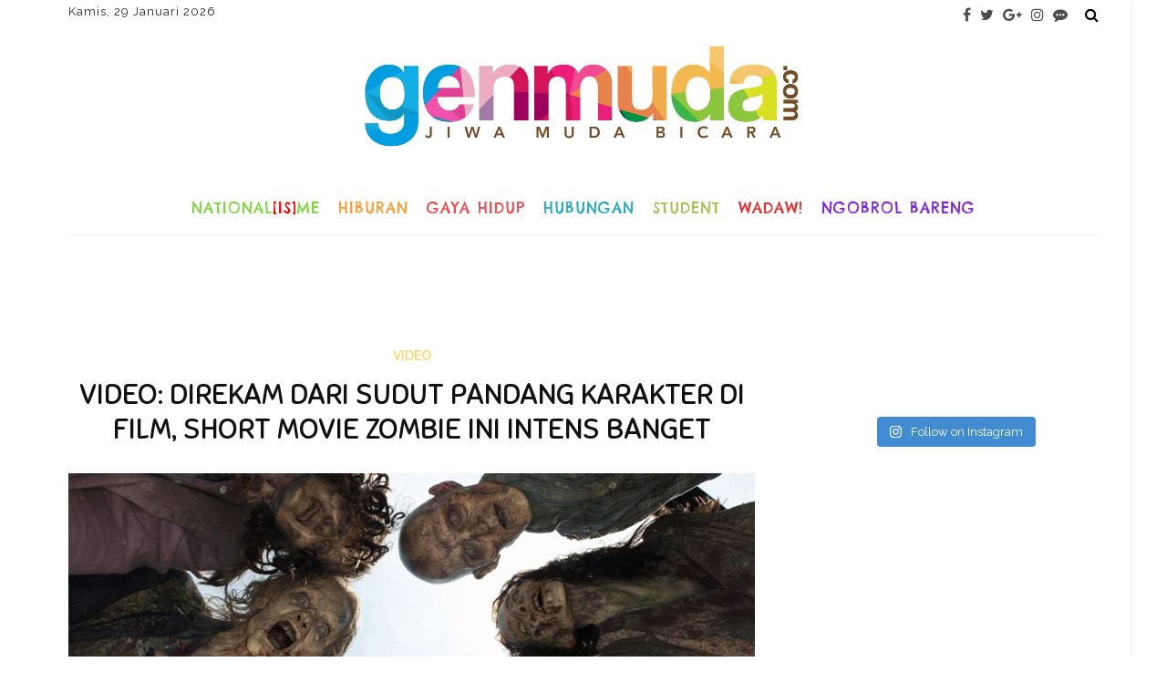

--- FILE ---
content_type: text/html; charset=UTF-8
request_url: https://www.genmuda.com/video-direkam-dari-sudut-pandang-karakter-di-film-short-movie-zombie-ini-intens-banget/
body_size: 28441
content:
<!DOCTYPE html>
<html dir="ltr" lang="en-US" prefix="og: https://ogp.me/ns#">
<head>
	<!--meta tag-->
	<meta charset="UTF-8"/>
	<meta http-equiv="X-UA-Compatible" content="IE=edge">
	<meta name="viewport" content="width=device-width, initial-scale=1.0">
	<link rel="profile" href="http://gmpg.org/xfn/11"/>
	<link rel="pingback" href="https://www.genmuda.com/xmlrpc.php"/>

	<title>Video: Direkam dari Sudut Pandang Karakter di Film, Short Movie Zombie Ini Intens Banget | Genmuda.com</title>

		<!-- All in One SEO 4.9.3 - aioseo.com -->
	<meta name="description" content="Yang suka The Walking Dead dan Resident Evil wajib nonton nih." />
	<meta name="robots" content="max-image-preview:large" />
	<meta name="author" content="Charisma Rahmat Pamungkas"/>
	<meta name="keywords" content="film zombie,hiburan,indie movie,parkour,resident evil,short movie,the walking dead,zombie parkour" />
	<link rel="canonical" href="https://www.genmuda.com/video-direkam-dari-sudut-pandang-karakter-di-film-short-movie-zombie-ini-intens-banget/" />
	<meta name="generator" content="All in One SEO (AIOSEO) 4.9.3" />
		<meta property="og:locale" content="en_US" />
		<meta property="og:site_name" content="Generasi Muda Harapan Bangsa Indonesia |" />
		<meta property="og:type" content="article" />
		<meta property="og:title" content="Video: Direkam dari Sudut Pandang Karakter di Film, Short Movie Zombie Ini Intens Banget | Genmuda.com" />
		<meta property="og:description" content="Yang suka The Walking Dead dan Resident Evil wajib nonton nih." />
		<meta property="og:url" content="https://www.genmuda.com/video-direkam-dari-sudut-pandang-karakter-di-film-short-movie-zombie-ini-intens-banget/" />
		<meta property="article:published_time" content="2016-10-27T13:00:38+00:00" />
		<meta property="article:modified_time" content="2016-10-27T12:53:32+00:00" />
		<meta name="twitter:card" content="summary" />
		<meta name="twitter:title" content="Video: Direkam dari Sudut Pandang Karakter di Film, Short Movie Zombie Ini Intens Banget | Genmuda.com" />
		<meta name="twitter:description" content="Yang suka The Walking Dead dan Resident Evil wajib nonton nih." />
		<script type="application/ld+json" class="aioseo-schema">
			{"@context":"https:\/\/schema.org","@graph":[{"@type":"Article","@id":"https:\/\/www.genmuda.com\/video-direkam-dari-sudut-pandang-karakter-di-film-short-movie-zombie-ini-intens-banget\/#article","name":"Video: Direkam dari Sudut Pandang Karakter di Film, Short Movie Zombie Ini Intens Banget | Genmuda.com","headline":"Video: Direkam dari Sudut Pandang Karakter di Film, Short Movie Zombie Ini Intens Banget","author":{"@id":"https:\/\/www.genmuda.com\/author\/charisma\/#author"},"publisher":{"@id":"https:\/\/www.genmuda.com\/#organization"},"image":{"@type":"ImageObject","url":"https:\/\/www.genmuda.com\/wp-content\/uploads\/2016\/10\/zombie.jpg","width":900,"height":506,"caption":"(Sumber: playbuzz.com)"},"datePublished":"2016-10-27T20:00:38+07:00","dateModified":"2016-10-27T19:53:32+07:00","inLanguage":"en-US","mainEntityOfPage":{"@id":"https:\/\/www.genmuda.com\/video-direkam-dari-sudut-pandang-karakter-di-film-short-movie-zombie-ini-intens-banget\/#webpage"},"isPartOf":{"@id":"https:\/\/www.genmuda.com\/video-direkam-dari-sudut-pandang-karakter-di-film-short-movie-zombie-ini-intens-banget\/#webpage"},"articleSection":"VIDEO, film zombie, hiburan, indie movie, parkour, Resident Evil, short movie, the walking dead, zombie parkour, Video"},{"@type":"BreadcrumbList","@id":"https:\/\/www.genmuda.com\/video-direkam-dari-sudut-pandang-karakter-di-film-short-movie-zombie-ini-intens-banget\/#breadcrumblist","itemListElement":[{"@type":"ListItem","@id":"https:\/\/www.genmuda.com#listItem","position":1,"name":"Home","item":"https:\/\/www.genmuda.com","nextItem":{"@type":"ListItem","@id":"https:\/\/www.genmuda.com\/video\/#listItem","name":"VIDEO"}},{"@type":"ListItem","@id":"https:\/\/www.genmuda.com\/video\/#listItem","position":2,"name":"VIDEO","item":"https:\/\/www.genmuda.com\/video\/","nextItem":{"@type":"ListItem","@id":"https:\/\/www.genmuda.com\/video-direkam-dari-sudut-pandang-karakter-di-film-short-movie-zombie-ini-intens-banget\/#listItem","name":"Video: Direkam dari Sudut Pandang Karakter di Film, Short Movie Zombie Ini Intens Banget"},"previousItem":{"@type":"ListItem","@id":"https:\/\/www.genmuda.com#listItem","name":"Home"}},{"@type":"ListItem","@id":"https:\/\/www.genmuda.com\/video-direkam-dari-sudut-pandang-karakter-di-film-short-movie-zombie-ini-intens-banget\/#listItem","position":3,"name":"Video: Direkam dari Sudut Pandang Karakter di Film, Short Movie Zombie Ini Intens Banget","previousItem":{"@type":"ListItem","@id":"https:\/\/www.genmuda.com\/video\/#listItem","name":"VIDEO"}}]},{"@type":"Organization","@id":"https:\/\/www.genmuda.com\/#organization","name":"Generasi Muda Harapan Bangsa Indonesia","url":"https:\/\/www.genmuda.com\/"},{"@type":"Person","@id":"https:\/\/www.genmuda.com\/author\/charisma\/#author","url":"https:\/\/www.genmuda.com\/author\/charisma\/","name":"Charisma Rahmat Pamungkas","image":{"@type":"ImageObject","@id":"https:\/\/www.genmuda.com\/video-direkam-dari-sudut-pandang-karakter-di-film-short-movie-zombie-ini-intens-banget\/#authorImage","url":"https:\/\/secure.gravatar.com\/avatar\/3af0351799ebfa809501896c6e3df387dd285c29582e4db314176ea79b895e82?s=96&d=mm&r=g","width":96,"height":96,"caption":"Charisma Rahmat Pamungkas"}},{"@type":"WebPage","@id":"https:\/\/www.genmuda.com\/video-direkam-dari-sudut-pandang-karakter-di-film-short-movie-zombie-ini-intens-banget\/#webpage","url":"https:\/\/www.genmuda.com\/video-direkam-dari-sudut-pandang-karakter-di-film-short-movie-zombie-ini-intens-banget\/","name":"Video: Direkam dari Sudut Pandang Karakter di Film, Short Movie Zombie Ini Intens Banget | Genmuda.com","description":"Yang suka The Walking Dead dan Resident Evil wajib nonton nih.","inLanguage":"en-US","isPartOf":{"@id":"https:\/\/www.genmuda.com\/#website"},"breadcrumb":{"@id":"https:\/\/www.genmuda.com\/video-direkam-dari-sudut-pandang-karakter-di-film-short-movie-zombie-ini-intens-banget\/#breadcrumblist"},"author":{"@id":"https:\/\/www.genmuda.com\/author\/charisma\/#author"},"creator":{"@id":"https:\/\/www.genmuda.com\/author\/charisma\/#author"},"image":{"@type":"ImageObject","url":"https:\/\/www.genmuda.com\/wp-content\/uploads\/2016\/10\/zombie.jpg","@id":"https:\/\/www.genmuda.com\/video-direkam-dari-sudut-pandang-karakter-di-film-short-movie-zombie-ini-intens-banget\/#mainImage","width":900,"height":506,"caption":"(Sumber: playbuzz.com)"},"primaryImageOfPage":{"@id":"https:\/\/www.genmuda.com\/video-direkam-dari-sudut-pandang-karakter-di-film-short-movie-zombie-ini-intens-banget\/#mainImage"},"datePublished":"2016-10-27T20:00:38+07:00","dateModified":"2016-10-27T19:53:32+07:00"},{"@type":"WebSite","@id":"https:\/\/www.genmuda.com\/#website","url":"https:\/\/www.genmuda.com\/","name":"Generasi Muda Harapan Bangsa Indonesia","inLanguage":"en-US","publisher":{"@id":"https:\/\/www.genmuda.com\/#organization"}}]}
		</script>
		<!-- All in One SEO -->

<link rel='dns-prefetch' href='//widgetlogic.org' />
<link rel='dns-prefetch' href='//challenges.cloudflare.com' />
<link rel='dns-prefetch' href='//use.fontawesome.com' />
<link rel='dns-prefetch' href='//fonts.googleapis.com' />
<link rel='preconnect' href='https://fonts.gstatic.com' crossorigin />
<link rel="alternate" type="application/rss+xml" title="Generasi Muda Harapan Bangsa Indonesia &raquo; Feed" href="https://www.genmuda.com/feed/" />
<link rel="alternate" type="application/rss+xml" title="Generasi Muda Harapan Bangsa Indonesia &raquo; Comments Feed" href="https://www.genmuda.com/comments/feed/" />
<link rel="alternate" title="oEmbed (JSON)" type="application/json+oembed" href="https://www.genmuda.com/wp-json/oembed/1.0/embed?url=https%3A%2F%2Fwww.genmuda.com%2Fvideo-direkam-dari-sudut-pandang-karakter-di-film-short-movie-zombie-ini-intens-banget%2F" />
<link rel="alternate" title="oEmbed (XML)" type="text/xml+oembed" href="https://www.genmuda.com/wp-json/oembed/1.0/embed?url=https%3A%2F%2Fwww.genmuda.com%2Fvideo-direkam-dari-sudut-pandang-karakter-di-film-short-movie-zombie-ini-intens-banget%2F&#038;format=xml" />
<style id='wp-img-auto-sizes-contain-inline-css' type='text/css'>
img:is([sizes=auto i],[sizes^="auto," i]){contain-intrinsic-size:3000px 1500px}
/*# sourceURL=wp-img-auto-sizes-contain-inline-css */
</style>
<link rel='stylesheet' id='ct_shortcode_style-css' href='https://www.genmuda.com/wp-content/plugins/newstube-shortcodes/shortcodes/css/shortcode.css?ver=6.9' type='text/css' media='all' />
<link rel='stylesheet' id='look_ruby_plugin_core_style-css' href='https://www.genmuda.com/wp-content/plugins/look-ruby-core/assets/core.css?ver=2.2' type='text/css' media='all' />
<link rel='stylesheet' id='sbi_styles-css' href='https://www.genmuda.com/wp-content/plugins/instagram-feed/css/sbi-styles.min.css?ver=6.10.0' type='text/css' media='all' />
<style id='wp-emoji-styles-inline-css' type='text/css'>

	img.wp-smiley, img.emoji {
		display: inline !important;
		border: none !important;
		box-shadow: none !important;
		height: 1em !important;
		width: 1em !important;
		margin: 0 0.07em !important;
		vertical-align: -0.1em !important;
		background: none !important;
		padding: 0 !important;
	}
/*# sourceURL=wp-emoji-styles-inline-css */
</style>
<style id='wp-block-library-inline-css' type='text/css'>
:root{--wp-block-synced-color:#7a00df;--wp-block-synced-color--rgb:122,0,223;--wp-bound-block-color:var(--wp-block-synced-color);--wp-editor-canvas-background:#ddd;--wp-admin-theme-color:#007cba;--wp-admin-theme-color--rgb:0,124,186;--wp-admin-theme-color-darker-10:#006ba1;--wp-admin-theme-color-darker-10--rgb:0,107,160.5;--wp-admin-theme-color-darker-20:#005a87;--wp-admin-theme-color-darker-20--rgb:0,90,135;--wp-admin-border-width-focus:2px}@media (min-resolution:192dpi){:root{--wp-admin-border-width-focus:1.5px}}.wp-element-button{cursor:pointer}:root .has-very-light-gray-background-color{background-color:#eee}:root .has-very-dark-gray-background-color{background-color:#313131}:root .has-very-light-gray-color{color:#eee}:root .has-very-dark-gray-color{color:#313131}:root .has-vivid-green-cyan-to-vivid-cyan-blue-gradient-background{background:linear-gradient(135deg,#00d084,#0693e3)}:root .has-purple-crush-gradient-background{background:linear-gradient(135deg,#34e2e4,#4721fb 50%,#ab1dfe)}:root .has-hazy-dawn-gradient-background{background:linear-gradient(135deg,#faaca8,#dad0ec)}:root .has-subdued-olive-gradient-background{background:linear-gradient(135deg,#fafae1,#67a671)}:root .has-atomic-cream-gradient-background{background:linear-gradient(135deg,#fdd79a,#004a59)}:root .has-nightshade-gradient-background{background:linear-gradient(135deg,#330968,#31cdcf)}:root .has-midnight-gradient-background{background:linear-gradient(135deg,#020381,#2874fc)}:root{--wp--preset--font-size--normal:16px;--wp--preset--font-size--huge:42px}.has-regular-font-size{font-size:1em}.has-larger-font-size{font-size:2.625em}.has-normal-font-size{font-size:var(--wp--preset--font-size--normal)}.has-huge-font-size{font-size:var(--wp--preset--font-size--huge)}.has-text-align-center{text-align:center}.has-text-align-left{text-align:left}.has-text-align-right{text-align:right}.has-fit-text{white-space:nowrap!important}#end-resizable-editor-section{display:none}.aligncenter{clear:both}.items-justified-left{justify-content:flex-start}.items-justified-center{justify-content:center}.items-justified-right{justify-content:flex-end}.items-justified-space-between{justify-content:space-between}.screen-reader-text{border:0;clip-path:inset(50%);height:1px;margin:-1px;overflow:hidden;padding:0;position:absolute;width:1px;word-wrap:normal!important}.screen-reader-text:focus{background-color:#ddd;clip-path:none;color:#444;display:block;font-size:1em;height:auto;left:5px;line-height:normal;padding:15px 23px 14px;text-decoration:none;top:5px;width:auto;z-index:100000}html :where(.has-border-color){border-style:solid}html :where([style*=border-top-color]){border-top-style:solid}html :where([style*=border-right-color]){border-right-style:solid}html :where([style*=border-bottom-color]){border-bottom-style:solid}html :where([style*=border-left-color]){border-left-style:solid}html :where([style*=border-width]){border-style:solid}html :where([style*=border-top-width]){border-top-style:solid}html :where([style*=border-right-width]){border-right-style:solid}html :where([style*=border-bottom-width]){border-bottom-style:solid}html :where([style*=border-left-width]){border-left-style:solid}html :where(img[class*=wp-image-]){height:auto;max-width:100%}:where(figure){margin:0 0 1em}html :where(.is-position-sticky){--wp-admin--admin-bar--position-offset:var(--wp-admin--admin-bar--height,0px)}@media screen and (max-width:600px){html :where(.is-position-sticky){--wp-admin--admin-bar--position-offset:0px}}

/*# sourceURL=wp-block-library-inline-css */
</style><style id='global-styles-inline-css' type='text/css'>
:root{--wp--preset--aspect-ratio--square: 1;--wp--preset--aspect-ratio--4-3: 4/3;--wp--preset--aspect-ratio--3-4: 3/4;--wp--preset--aspect-ratio--3-2: 3/2;--wp--preset--aspect-ratio--2-3: 2/3;--wp--preset--aspect-ratio--16-9: 16/9;--wp--preset--aspect-ratio--9-16: 9/16;--wp--preset--color--black: #000000;--wp--preset--color--cyan-bluish-gray: #abb8c3;--wp--preset--color--white: #ffffff;--wp--preset--color--pale-pink: #f78da7;--wp--preset--color--vivid-red: #cf2e2e;--wp--preset--color--luminous-vivid-orange: #ff6900;--wp--preset--color--luminous-vivid-amber: #fcb900;--wp--preset--color--light-green-cyan: #7bdcb5;--wp--preset--color--vivid-green-cyan: #00d084;--wp--preset--color--pale-cyan-blue: #8ed1fc;--wp--preset--color--vivid-cyan-blue: #0693e3;--wp--preset--color--vivid-purple: #9b51e0;--wp--preset--gradient--vivid-cyan-blue-to-vivid-purple: linear-gradient(135deg,rgb(6,147,227) 0%,rgb(155,81,224) 100%);--wp--preset--gradient--light-green-cyan-to-vivid-green-cyan: linear-gradient(135deg,rgb(122,220,180) 0%,rgb(0,208,130) 100%);--wp--preset--gradient--luminous-vivid-amber-to-luminous-vivid-orange: linear-gradient(135deg,rgb(252,185,0) 0%,rgb(255,105,0) 100%);--wp--preset--gradient--luminous-vivid-orange-to-vivid-red: linear-gradient(135deg,rgb(255,105,0) 0%,rgb(207,46,46) 100%);--wp--preset--gradient--very-light-gray-to-cyan-bluish-gray: linear-gradient(135deg,rgb(238,238,238) 0%,rgb(169,184,195) 100%);--wp--preset--gradient--cool-to-warm-spectrum: linear-gradient(135deg,rgb(74,234,220) 0%,rgb(151,120,209) 20%,rgb(207,42,186) 40%,rgb(238,44,130) 60%,rgb(251,105,98) 80%,rgb(254,248,76) 100%);--wp--preset--gradient--blush-light-purple: linear-gradient(135deg,rgb(255,206,236) 0%,rgb(152,150,240) 100%);--wp--preset--gradient--blush-bordeaux: linear-gradient(135deg,rgb(254,205,165) 0%,rgb(254,45,45) 50%,rgb(107,0,62) 100%);--wp--preset--gradient--luminous-dusk: linear-gradient(135deg,rgb(255,203,112) 0%,rgb(199,81,192) 50%,rgb(65,88,208) 100%);--wp--preset--gradient--pale-ocean: linear-gradient(135deg,rgb(255,245,203) 0%,rgb(182,227,212) 50%,rgb(51,167,181) 100%);--wp--preset--gradient--electric-grass: linear-gradient(135deg,rgb(202,248,128) 0%,rgb(113,206,126) 100%);--wp--preset--gradient--midnight: linear-gradient(135deg,rgb(2,3,129) 0%,rgb(40,116,252) 100%);--wp--preset--font-size--small: 13px;--wp--preset--font-size--medium: 20px;--wp--preset--font-size--large: 36px;--wp--preset--font-size--x-large: 42px;--wp--preset--spacing--20: 0.44rem;--wp--preset--spacing--30: 0.67rem;--wp--preset--spacing--40: 1rem;--wp--preset--spacing--50: 1.5rem;--wp--preset--spacing--60: 2.25rem;--wp--preset--spacing--70: 3.38rem;--wp--preset--spacing--80: 5.06rem;--wp--preset--shadow--natural: 6px 6px 9px rgba(0, 0, 0, 0.2);--wp--preset--shadow--deep: 12px 12px 50px rgba(0, 0, 0, 0.4);--wp--preset--shadow--sharp: 6px 6px 0px rgba(0, 0, 0, 0.2);--wp--preset--shadow--outlined: 6px 6px 0px -3px rgb(255, 255, 255), 6px 6px rgb(0, 0, 0);--wp--preset--shadow--crisp: 6px 6px 0px rgb(0, 0, 0);}:where(.is-layout-flex){gap: 0.5em;}:where(.is-layout-grid){gap: 0.5em;}body .is-layout-flex{display: flex;}.is-layout-flex{flex-wrap: wrap;align-items: center;}.is-layout-flex > :is(*, div){margin: 0;}body .is-layout-grid{display: grid;}.is-layout-grid > :is(*, div){margin: 0;}:where(.wp-block-columns.is-layout-flex){gap: 2em;}:where(.wp-block-columns.is-layout-grid){gap: 2em;}:where(.wp-block-post-template.is-layout-flex){gap: 1.25em;}:where(.wp-block-post-template.is-layout-grid){gap: 1.25em;}.has-black-color{color: var(--wp--preset--color--black) !important;}.has-cyan-bluish-gray-color{color: var(--wp--preset--color--cyan-bluish-gray) !important;}.has-white-color{color: var(--wp--preset--color--white) !important;}.has-pale-pink-color{color: var(--wp--preset--color--pale-pink) !important;}.has-vivid-red-color{color: var(--wp--preset--color--vivid-red) !important;}.has-luminous-vivid-orange-color{color: var(--wp--preset--color--luminous-vivid-orange) !important;}.has-luminous-vivid-amber-color{color: var(--wp--preset--color--luminous-vivid-amber) !important;}.has-light-green-cyan-color{color: var(--wp--preset--color--light-green-cyan) !important;}.has-vivid-green-cyan-color{color: var(--wp--preset--color--vivid-green-cyan) !important;}.has-pale-cyan-blue-color{color: var(--wp--preset--color--pale-cyan-blue) !important;}.has-vivid-cyan-blue-color{color: var(--wp--preset--color--vivid-cyan-blue) !important;}.has-vivid-purple-color{color: var(--wp--preset--color--vivid-purple) !important;}.has-black-background-color{background-color: var(--wp--preset--color--black) !important;}.has-cyan-bluish-gray-background-color{background-color: var(--wp--preset--color--cyan-bluish-gray) !important;}.has-white-background-color{background-color: var(--wp--preset--color--white) !important;}.has-pale-pink-background-color{background-color: var(--wp--preset--color--pale-pink) !important;}.has-vivid-red-background-color{background-color: var(--wp--preset--color--vivid-red) !important;}.has-luminous-vivid-orange-background-color{background-color: var(--wp--preset--color--luminous-vivid-orange) !important;}.has-luminous-vivid-amber-background-color{background-color: var(--wp--preset--color--luminous-vivid-amber) !important;}.has-light-green-cyan-background-color{background-color: var(--wp--preset--color--light-green-cyan) !important;}.has-vivid-green-cyan-background-color{background-color: var(--wp--preset--color--vivid-green-cyan) !important;}.has-pale-cyan-blue-background-color{background-color: var(--wp--preset--color--pale-cyan-blue) !important;}.has-vivid-cyan-blue-background-color{background-color: var(--wp--preset--color--vivid-cyan-blue) !important;}.has-vivid-purple-background-color{background-color: var(--wp--preset--color--vivid-purple) !important;}.has-black-border-color{border-color: var(--wp--preset--color--black) !important;}.has-cyan-bluish-gray-border-color{border-color: var(--wp--preset--color--cyan-bluish-gray) !important;}.has-white-border-color{border-color: var(--wp--preset--color--white) !important;}.has-pale-pink-border-color{border-color: var(--wp--preset--color--pale-pink) !important;}.has-vivid-red-border-color{border-color: var(--wp--preset--color--vivid-red) !important;}.has-luminous-vivid-orange-border-color{border-color: var(--wp--preset--color--luminous-vivid-orange) !important;}.has-luminous-vivid-amber-border-color{border-color: var(--wp--preset--color--luminous-vivid-amber) !important;}.has-light-green-cyan-border-color{border-color: var(--wp--preset--color--light-green-cyan) !important;}.has-vivid-green-cyan-border-color{border-color: var(--wp--preset--color--vivid-green-cyan) !important;}.has-pale-cyan-blue-border-color{border-color: var(--wp--preset--color--pale-cyan-blue) !important;}.has-vivid-cyan-blue-border-color{border-color: var(--wp--preset--color--vivid-cyan-blue) !important;}.has-vivid-purple-border-color{border-color: var(--wp--preset--color--vivid-purple) !important;}.has-vivid-cyan-blue-to-vivid-purple-gradient-background{background: var(--wp--preset--gradient--vivid-cyan-blue-to-vivid-purple) !important;}.has-light-green-cyan-to-vivid-green-cyan-gradient-background{background: var(--wp--preset--gradient--light-green-cyan-to-vivid-green-cyan) !important;}.has-luminous-vivid-amber-to-luminous-vivid-orange-gradient-background{background: var(--wp--preset--gradient--luminous-vivid-amber-to-luminous-vivid-orange) !important;}.has-luminous-vivid-orange-to-vivid-red-gradient-background{background: var(--wp--preset--gradient--luminous-vivid-orange-to-vivid-red) !important;}.has-very-light-gray-to-cyan-bluish-gray-gradient-background{background: var(--wp--preset--gradient--very-light-gray-to-cyan-bluish-gray) !important;}.has-cool-to-warm-spectrum-gradient-background{background: var(--wp--preset--gradient--cool-to-warm-spectrum) !important;}.has-blush-light-purple-gradient-background{background: var(--wp--preset--gradient--blush-light-purple) !important;}.has-blush-bordeaux-gradient-background{background: var(--wp--preset--gradient--blush-bordeaux) !important;}.has-luminous-dusk-gradient-background{background: var(--wp--preset--gradient--luminous-dusk) !important;}.has-pale-ocean-gradient-background{background: var(--wp--preset--gradient--pale-ocean) !important;}.has-electric-grass-gradient-background{background: var(--wp--preset--gradient--electric-grass) !important;}.has-midnight-gradient-background{background: var(--wp--preset--gradient--midnight) !important;}.has-small-font-size{font-size: var(--wp--preset--font-size--small) !important;}.has-medium-font-size{font-size: var(--wp--preset--font-size--medium) !important;}.has-large-font-size{font-size: var(--wp--preset--font-size--large) !important;}.has-x-large-font-size{font-size: var(--wp--preset--font-size--x-large) !important;}
/*# sourceURL=global-styles-inline-css */
</style>

<style id='classic-theme-styles-inline-css' type='text/css'>
/*! This file is auto-generated */
.wp-block-button__link{color:#fff;background-color:#32373c;border-radius:9999px;box-shadow:none;text-decoration:none;padding:calc(.667em + 2px) calc(1.333em + 2px);font-size:1.125em}.wp-block-file__button{background:#32373c;color:#fff;text-decoration:none}
/*# sourceURL=/wp-includes/css/classic-themes.min.css */
</style>
<link rel='stylesheet' id='block-widget-css' href='https://www.genmuda.com/wp-content/plugins/widget-logic/block_widget/css/widget.css?ver=1724906111' type='text/css' media='all' />
<link rel='stylesheet' id='contact-form-7-css' href='https://www.genmuda.com/wp-content/plugins/contact-form-7/includes/css/styles.css?ver=6.1.4' type='text/css' media='all' />
<link rel='stylesheet' id='cf7msm_styles-css' href='https://www.genmuda.com/wp-content/plugins/contact-form-7-multi-step-module/resources/cf7msm.css?ver=4.5' type='text/css' media='all' />
<link rel='stylesheet' id='wpsr_main_css-css' href='https://www.genmuda.com/wp-content/plugins/wp-socializer/public/css/wpsr.min.css?ver=7.9' type='text/css' media='all' />
<link rel='stylesheet' id='wpsr_fa_icons-css' href='https://use.fontawesome.com/releases/v6.7.2/css/all.css?ver=7.9' type='text/css' media='all' />
<link rel='stylesheet' id='look_ruby_external_style-css' href='https://www.genmuda.com/wp-content/themes/look/assets/external/external-style.css?ver=4.5' type='text/css' media='all' />
<link rel='stylesheet' id='look_ruby_main_style-css' href='https://www.genmuda.com/wp-content/themes/look-child/assets/css/theme-style.css?ver=4.5' type='text/css' media='all' />
<link rel='stylesheet' id='look_ruby_responsive_style-css' href='https://www.genmuda.com/wp-content/themes/look/assets/css/theme-responsive.css?ver=4.5' type='text/css' media='all' />
<style id='look_ruby_responsive_style-inline-css' type='text/css'>
h1, h2, h3, h4, h5, h6,.post-counter, .logo-text, .banner-content-wrap, .post-review-score,.woocommerce .price, blockquote{ font-family :Sniglet;}input, textarea, h3.comment-reply-title, .comment-title h3,.counter-element-right, .pagination-wrap{ font-family :Raleway;}.post-title.is-big-title{ font-size: 26px; }.post-title.is-medium-title{ font-size: 13px; }.post-title.is-small-title, .post-title.is-mini-title{ font-size: 16px; }.single .post-title.single-title{ font-size: 32px; }.post-excerpt { font-size: 14px; }.entry { line-height:26px;}.main-nav-inner > li > a , .header-style-2 .nav-search-outer {line-height: 60px;height: 60px;}.header-style-2 .logo-image img {max-height: 60px;height: 60px;}.main-nav-inner .is-sub-menu {border-color: transparent;background-color: #ffffff;}.footer-social-bar-wrap { background-color: #94aba3;}
/*# sourceURL=look_ruby_responsive_style-inline-css */
</style>
<link rel='stylesheet' id='look_ruby_default_style-css' href='https://www.genmuda.com/wp-content/themes/look-child/style.css?ver=4.5' type='text/css' media='all' />
<link rel="preload" as="style" href="https://fonts.googleapis.com/css?family=Raleway:100,200,300,400,500,600,700,800,900,100italic,200italic,300italic,400italic,500italic,600italic,700italic,800italic,900italic%7CSniglet:400,800%7CChelsea%20Market:400&#038;display=swap&#038;ver=1583589859" /><link rel="stylesheet" href="https://fonts.googleapis.com/css?family=Raleway:100,200,300,400,500,600,700,800,900,100italic,200italic,300italic,400italic,500italic,600italic,700italic,800italic,900italic%7CSniglet:400,800%7CChelsea%20Market:400&#038;display=swap&#038;ver=1583589859" media="print" onload="this.media='all'"><noscript><link rel="stylesheet" href="https://fonts.googleapis.com/css?family=Raleway:100,200,300,400,500,600,700,800,900,100italic,200italic,300italic,400italic,500italic,600italic,700italic,800italic,900italic%7CSniglet:400,800%7CChelsea%20Market:400&#038;display=swap&#038;ver=1583589859" /></noscript><script type="text/javascript" src="https://www.genmuda.com/wp-includes/js/jquery/jquery.min.js?ver=3.7.1" id="jquery-core-js"></script>
<script type="text/javascript" src="https://www.genmuda.com/wp-includes/js/jquery/jquery-migrate.min.js?ver=3.4.1" id="jquery-migrate-js"></script>
<link rel="https://api.w.org/" href="https://www.genmuda.com/wp-json/" /><link rel="alternate" title="JSON" type="application/json" href="https://www.genmuda.com/wp-json/wp/v2/posts/20586" /><link rel="EditURI" type="application/rsd+xml" title="RSD" href="https://www.genmuda.com/xmlrpc.php?rsd" />
<meta name="generator" content="WordPress 6.9" />
<link rel='shortlink' href='https://www.genmuda.com/?p=20586' />
<meta name="generator" content="Redux 4.5.10" /><meta property="fb:app_id" content="1032253623493688"/><meta property="og:title" content="Video: Direkam dari Sudut Pandang Karakter di Film, Short Movie Zombie Ini Intens Banget"/><meta property="og:url" content="https://www.genmuda.com/video-direkam-dari-sudut-pandang-karakter-di-film-short-movie-zombie-ini-intens-banget/"/><meta property="og:site_name" content="Generasi Muda Harapan Bangsa Indonesia"/><meta property="og:description" content=""/><meta property="og:image" content="https://www.genmuda.com/wp-content/uploads/2016/10/zombie.jpg"/><script type="text/javascript" src="https://www.genmuda.com/wp-content/plugins/si-captcha-for-wordpress/captcha/si_captcha.js?ver=1769678977"></script>
<!-- begin SI CAPTCHA Anti-Spam - login/register form style -->
<style type="text/css">
.si_captcha_small { width:175px; height:45px; padding-top:10px; padding-bottom:10px; }
.si_captcha_large { width:250px; height:60px; padding-top:10px; padding-bottom:10px; }
img#si_image_com { border-style:none; margin:0; padding-right:5px; float:left; }
img#si_image_reg { border-style:none; margin:0; padding-right:5px; float:left; }
img#si_image_log { border-style:none; margin:0; padding-right:5px; float:left; }
img#si_image_side_login { border-style:none; margin:0; padding-right:5px; float:left; }
img#si_image_checkout { border-style:none; margin:0; padding-right:5px; float:left; }
img#si_image_jetpack { border-style:none; margin:0; padding-right:5px; float:left; }
img#si_image_bbpress_topic { border-style:none; margin:0; padding-right:5px; float:left; }
.si_captcha_refresh { border-style:none; margin:0; vertical-align:bottom; }
div#si_captcha_input { display:block; padding-top:15px; padding-bottom:5px; }
label#si_captcha_code_label { margin:0; }
input#si_captcha_code_input { width:65px; }
p#si_captcha_code_p { clear: left; padding-top:10px; }
.si-captcha-jetpack-error { color:#DC3232; }
</style>
<!-- end SI CAPTCHA Anti-Spam - login/register form style -->
<link rel="icon" href="https://www.genmuda.com/wp-content/uploads/2016/05/favicon-45x45.png" sizes="32x32" />
<link rel="icon" href="https://www.genmuda.com/wp-content/uploads/2016/05/favicon-270x270.png" sizes="192x192" />
<link rel="apple-touch-icon" href="https://www.genmuda.com/wp-content/uploads/2016/05/favicon-270x270.png" />
<meta name="msapplication-TileImage" content="https://www.genmuda.com/wp-content/uploads/2016/05/favicon-270x270.png" />
<style id="look_ruby_theme_options-dynamic-css" title="dynamic-css" class="redux-options-output">body{background-repeat:no-repeat;background-attachment:inherit;background-position:center top;background-size:inherit;}.header-banner-wrap{background-color:#fff;background-repeat:repeat;background-attachment:fixed;background-position:center center;background-size:inherit;}.footer-inner{background-color:#a2c6ba;background-repeat:no-repeat;background-attachment:fixed;background-position:center center;background-size:cover;}body{font-family:Raleway;line-height:26px;font-weight:400;font-style:normal;color:#242424;font-size:16px;}.post-title,.product_title,.widget_recent_entries li{font-family:Sniglet;text-transform:uppercase;font-weight:normal;font-style:normal;color:#111;}.post-cat-info{font-family:Raleway;text-transform:uppercase;font-weight:600;font-style:normal;color:#111;font-size:14px;}.post-meta-info,.share-bar-total,.block-view-more,.single-tag-wrap,.author-job,.nav-arrow,.comment-metadata time,.comment-list .reply,.edit-link{font-family:Raleway;text-transform:uppercase;font-weight:400;font-style:normal;color:#aaaaaa;font-size:11px;}.main-nav-wrap,.off-canvas-nav-wrap{font-family:"Chelsea Market";text-transform:uppercase;letter-spacing:1px;font-weight:400;font-style:normal;font-size:16px;}.top-bar-menu{font-family:Raleway;text-transform:capitalize;font-weight:400;font-style:normal;font-size:13px;}.block-title,.widget-title,section.products > h2{font-family:Raleway;text-transform:uppercase;letter-spacing:1px;font-weight:700;font-style:normal;color:#111;font-size:12px;}</style>
<meta name="twitter:card" content="summary_large_image">
<meta name="twitter:creator" content="@genmudacom">
<meta name="twitter:site" content="@genmudacom">
<script>
  (function(i,s,o,g,r,a,m){i['GoogleAnalyticsObject']=r;i[r]=i[r]||function(){
  (i[r].q=i[r].q||[]).push(arguments)},i[r].l=1*new Date();a=s.createElement(o),
  m=s.getElementsByTagName(o)[0];a.async=1;a.src=g;m.parentNode.insertBefore(a,m)
  })(window,document,'script','//www.google-analytics.com/analytics.js','ga');

  ga('create', 'UA-68158124-1', 'auto');
  ga('send', 'pageview');

</script>
<!-- Start Alexa Certify Javascript -->
<script type="text/javascript">
_atrk_opts = { atrk_acct:"D/vwm1akGFL1Y8", domain:"genmuda.com",dynamic: true};
(function() { var as = document.createElement('script'); as.type = 'text/javascript'; as.async = true; as.src = "https://d31qbv1cthcecs.cloudfront.net/atrk.js"; var s = document.getElementsByTagName('script')[0];s.parentNode.insertBefore(as, s); })();
</script>
<noscript><img src="https://d5nxst8fruw4z.cloudfront.net/atrk.gif?account=D/vwm1akGFL1Y8" style="display:none" height="1" width="1" alt="" /></noscript>
<!-- End Alexa Certify Javascript -->

</head><!--#header-->
<body class="wp-singular post-template-default single single-post postid-20586 single-format-video wp-theme-look wp-child-theme-look-child ruby-body is-boxed is-site-bg is-sticky-nav is-smart-sticky is-site-smooth-scroll is-site-smooth-display is-social-tooltip" itemscope  itemtype="https://schema.org/WebPage" >
<div class="off-canvas-wrap is-dark-text">
	<div class="off-canvas-inner">

		<a href="#" id="ruby-off-canvas-close-btn"><i class="ruby-close-btn" aria-hidden="true"></i></a>

												<div class="social-link-info clearfix off-canvas-social-wrap"><a class="color-facebook" title="Facebook" href="https://www.facebook.com/genmudacom" target="_blank"><i class="fa fa-facebook"></i></a><a class="color-twitter" title="Twitter" href="https://twitter.com/genmudacom" target="_blank"><i class="fa fa-twitter"></i></a><a class="color-google" title="Google+" href="https://plus.google.com/u/0/101934907208277870987/posts" target="_blank"><i class="fa fa-google-plus"></i></a><a class="color-instagram" title="Instagram" href="https://instagram.com/genmudacom/" target="_blank"><i class="fa fa-instagram"></i></a><a class="color-line" title="line" href="http://line.me/ti/p/%40nkj4070o" target="_blank"><i class="fa fa-commenting"></i></a></div>					
		<div id="off-canvas-navigation" class="off-canvas-nav-wrap">
			<ul id="menu-look-primary" class="off-canvas-nav-inner"><li id="menu-item-36120" class="menu-item menu-item-type-taxonomy menu-item-object-category menu-item-36120 is-category-19414"><a href="https://www.genmuda.com/nasionalisme/">National<span class="merdeka">[is]</span>me</a></li>
<li id="menu-item-36118" class="menu-item menu-item-type-taxonomy menu-item-object-category menu-item-has-children menu-item-36118 is-category-2"><a href="https://www.genmuda.com/hiburan/">Hiburan</a>
<ul class="sub-menu">
	<li id="menu-item-36130" class="menu-item menu-item-type-taxonomy menu-item-object-category menu-item-36130 is-category-19416"><a href="https://www.genmuda.com/hiburan/musik/">Musik</a></li>
	<li id="menu-item-36129" class="menu-item menu-item-type-taxonomy menu-item-object-category menu-item-36129 is-category-19415"><a href="https://www.genmuda.com/hiburan/film/">Film</a></li>
	<li id="menu-item-36131" class="menu-item menu-item-type-taxonomy menu-item-object-category menu-item-36131 is-category-19417"><a href="https://www.genmuda.com/hiburan/nyeni/">Nyeni</a></li>
	<li id="menu-item-36132" class="menu-item menu-item-type-taxonomy menu-item-object-category menu-item-36132 is-category-19418"><a href="https://www.genmuda.com/hiburan/seleb/">Seleb</a></li>
</ul>
</li>
<li id="menu-item-36117" class="menu-item menu-item-type-taxonomy menu-item-object-category menu-item-has-children menu-item-36117 is-category-19419"><a href="https://www.genmuda.com/gayahidup/">Gaya Hidup</a>
<ul class="sub-menu">
	<li id="menu-item-36126" class="menu-item menu-item-type-taxonomy menu-item-object-category menu-item-36126 is-category-19422"><a href="https://www.genmuda.com/gayahidup/olahraga/">Olahraga</a></li>
	<li id="menu-item-36124" class="menu-item menu-item-type-taxonomy menu-item-object-category menu-item-36124 is-category-19420"><a href="https://www.genmuda.com/gayahidup/fashionandlook/">Fashion and Look</a></li>
	<li id="menu-item-36128" class="menu-item menu-item-type-taxonomy menu-item-object-category menu-item-36128 is-category-19424"><a href="https://www.genmuda.com/gayahidup/teknomotive/">Teknomotive</a></li>
	<li id="menu-item-36125" class="menu-item menu-item-type-taxonomy menu-item-object-category menu-item-36125 is-category-19421"><a href="https://www.genmuda.com/gayahidup/kesehatan/">Kesehatan</a></li>
	<li id="menu-item-36127" class="menu-item menu-item-type-taxonomy menu-item-object-category menu-item-36127 is-category-19423"><a href="https://www.genmuda.com/gayahidup/piknik/">Piknik</a></li>
</ul>
</li>
<li id="menu-item-36119" class="menu-item menu-item-type-taxonomy menu-item-object-category menu-item-has-children menu-item-36119 is-category-19425"><a href="https://www.genmuda.com/hubungan/">Hubungan</a>
<ul class="sub-menu">
	<li id="menu-item-36134" class="menu-item menu-item-type-taxonomy menu-item-object-category menu-item-36134 is-category-19427"><a href="https://www.genmuda.com/hubungan/sahabat/">Sahabat</a></li>
	<li id="menu-item-36133" class="menu-item menu-item-type-taxonomy menu-item-object-category menu-item-36133 is-category-19426"><a href="https://www.genmuda.com/hubungan/cinta/">Cinta</a></li>
</ul>
</li>
<li id="menu-item-36122" class="menu-item menu-item-type-taxonomy menu-item-object-category menu-item-has-children menu-item-36122 is-category-19428"><a href="https://www.genmuda.com/student/">Student</a>
<ul class="sub-menu">
	<li id="menu-item-36135" class="menu-item menu-item-type-taxonomy menu-item-object-category menu-item-36135 is-category-19429"><a href="https://www.genmuda.com/student/kampus/">Kampus</a></li>
	<li id="menu-item-36136" class="menu-item menu-item-type-taxonomy menu-item-object-category menu-item-36136 is-category-19430"><a href="https://www.genmuda.com/student/sekolah/">Sekolah</a></li>
</ul>
</li>
<li id="menu-item-36123" class="menu-item menu-item-type-taxonomy menu-item-object-category menu-item-36123 is-category-19431"><a href="https://www.genmuda.com/wadaw/">Wadaw!</a></li>
<li id="menu-item-36121" class="menu-item menu-item-type-taxonomy menu-item-object-category menu-item-36121 is-category-4"><a href="https://www.genmuda.com/ngobrolbareng/">Ngobrol Bareng</a></li>
</ul>		</div>

					<div class="off-canvas-widget-section-wrap sidebar-wrap">
				<div class="sidebar-inner">
									</div>
			</div>
			</div>
</div><div class="main-site-outer">
    
<div class="header-outer header-style-1">
	
<div class="top-bar-wrap clearfix">
	<div class="ruby-container">
		<div class="top-bar-inner clearfix">
			<div class="top-bar-menu">
			Kamis, 29 Januari 2026			</div><!-- top bar menu -->
			<div class="top-bar-right">
													                                            <div class="top-bar-social-wrap">
                            <div class="social-link-info clearfix top-bar-social-inner"><a class="color-facebook" title="Facebook" href="https://www.facebook.com/genmudacom" target="_blank"><i class="fa fa-facebook"></i></a><a class="color-twitter" title="Twitter" href="https://twitter.com/genmudacom" target="_blank"><i class="fa fa-twitter"></i></a><a class="color-google" title="Google+" href="https://plus.google.com/u/0/101934907208277870987/posts" target="_blank"><i class="fa fa-google-plus"></i></a><a class="color-instagram" title="Instagram" href="https://instagram.com/genmudacom/" target="_blank"><i class="fa fa-instagram"></i></a><a class="color-line" title="line" href="http://line.me/ti/p/%40nkj4070o" target="_blank"><i class="fa fa-commenting"></i></a></div>                        </div>
                    													<div id="top-bar-search">
<a href="#" id="ruby-banner-search" data-mfp-src="#ruby-banner-search-form" data-effect="mpf-ruby-effect" title="search" class="banner-search-icon">
    <i class="fa fa-search"></i>
</a>
					</div><!--#top bar search-->
							</div>
		</div><!--#top bar inner -->
	</div><!--#ruby container-->
</div><!--#top bar wrap-->
	

				<div class="header-wrap">
			
<div class="header-banner-wrap clearfix">
			<div class="off-canvas-btn-wrap">
	<div class="off-canvas-btn">
		<a href="#" class="ruby-trigger" title="off canvas button">
			<span class="icon-wrap"></span>
		</a>
	</div><!--button show menu mobile-->
</div>
			
	<div class="header-logo-wrap"  itemscope  itemtype="https://schema.org/Organization" >
		<a class="logo-image" href="https://www.genmuda.com"><img class="logo-img-data" data-at2x="https://www.genmuda.com/wp-content/uploads/2016/05/genmuda.png" src="https://www.genmuda.com/wp-content/uploads/2016/05/genmuda.png" alt="Generasi Muda Harapan Bangsa Indonesia" height="160" width="500"/></a>	</div><!--# logo wrap-->
</div>
<div class="header-nav-wrap clearfix">
	<div class="header-nav-inner">
		<div class="ruby-container">
			<div class="header-nav-holder clearfix">
				<div class="off-canvas-btn-wrap">
	<div class="off-canvas-btn">
		<a href="#" class="ruby-trigger" title="off canvas button">
			<span class="icon-wrap"></span>
		</a>
	</div><!--button show menu mobile-->
</div>
				<nav id="navigation" class="main-nav-wrap"  role="navigation"  itemscope  itemtype="https://schema.org/SiteNavigationElement" >
					<ul id="main-navigation" class="main-nav-inner"><li class="menu-item menu-item-type-taxonomy menu-item-object-category is-cat-mega-menu is-mega-menu menu-item-36120 is-category-19414"><a href="https://www.genmuda.com/nasionalisme/">National<span class="merdeka">[is]</span>me</a><div class="mega-category-menu mega-menu-wrap sub-menu-wrap is-sub-menu is-light-text"><div class="mega-category-wrap row"><div class="col-xs-3 mega-category-el"><article itemscope itemtype="https://schema.org/Article" class="post-wrap post-grid-small-s post-grid-small-lite ruby-animated-image ruby-fade post-51719 post type-post status-publish format-standard has-post-thumbnail hentry category-nasionalisme tag-badan-pengelola-investasi-daya-anagata-nusantara tag-danantara tag-presiden-prabowo">
			<div class="post-thumb-outer">
			<div class=" post-thumb is-image ruby-holder"><a href="https://www.genmuda.com/mengenal-danantara-yang-dirilis-oleh-presiden-prabowo/" title="Mengenal Danantara yang Dirilis oleh Presiden Prabowo" rel="bookmark"><span class="thumbnail-resize"><img width="300" height="270" src="https://www.genmuda.com/wp-content/uploads/2025/02/Presiden-Prabowo-300x270.jpeg" class="attachment-look_ruby_300_270 size-look_ruby_300_270 wp-post-image" alt="" decoding="async" fetchpriority="high" /></span></a></div>								</div>
		<div class="post-header">
		<header class="entry-header">
			<h3 class="post-title is-small-title"><a href="https://www.genmuda.com/mengenal-danantara-yang-dirilis-oleh-presiden-prabowo/" rel="bookmark" title="Mengenal Danantara yang Dirilis oleh Presiden Prabowo">Mengenal Danantara yang Dirilis oleh Presiden Prabowo</a></h3>		</header>
		<aside class="post-meta hidden">
	<meta itemprop="mainEntityOfPage" content="https://www.genmuda.com/mengenal-danantara-yang-dirilis-oleh-presiden-prabowo/">
	<span class="vcard author" itemprop="author" content="Velesya Dea"><span class="fn">Velesya Dea</span></span>
	<time class="date published entry-date" datetime="2025-02-24T18:59:45+00:00" content="2025-02-24T18:59:45+00:00" itemprop="datePublished">February 24, 2025</time>
	<meta class="updated" itemprop="dateModified" content="2025-02-24T18:59:45+00:00">
	<span itemprop="publisher" itemscope itemtype="https://schema.org/Organization">
		<meta itemprop="name" content="Generasi Muda Harapan Bangsa Indonesia">
		<span itemprop="logo" itemscope itemtype="https://schema.org/ImageObject">
		<meta itemprop="url" content="https://www.genmuda.com/wp-content/uploads/2016/05/genmuda.png">
		</span>
	</span>
		<span itemprop="image" itemscope itemtype="https://schema.org/ImageObject">
		<meta itemprop="url" content="https://www.genmuda.com/wp-content/uploads/2025/02/Presiden-Prabowo.jpeg">
		<meta itemprop="width" content="1280">
		<meta itemprop="height" content="852">
	</span>
	</aside>
	</div>
</article>
</div><div class="col-xs-3 mega-category-el"><article itemscope itemtype="https://schema.org/Article" class="post-wrap post-grid-small-s post-grid-small-lite ruby-animated-image ruby-fade post-51594 post type-post status-publish format-standard has-post-thumbnail hentry category-nasionalisme tag-aquaviva tag-cop29 tag-laut-indonesia tag-lautan tag-pbb tag-perubahan-iklim">
			<div class="post-thumb-outer">
			<div class=" post-thumb is-image ruby-holder"><a href="https://www.genmuda.com/aquaviva-jadi-kolaborasi-keren-ant-international-untuk-selamatkan-laut/" title="AquaViva Jadi Kolaborasi Keren Ant International untuk Selamatkan Laut" rel="bookmark"><span class="thumbnail-resize"><img width="300" height="270" src="https://www.genmuda.com/wp-content/uploads/2024/11/Ant-International-AquaViva-1-300x270.jpg" class="attachment-look_ruby_300_270 size-look_ruby_300_270 wp-post-image" alt="" decoding="async" /></span></a></div>								</div>
		<div class="post-header">
		<header class="entry-header">
			<h3 class="post-title is-small-title"><a href="https://www.genmuda.com/aquaviva-jadi-kolaborasi-keren-ant-international-untuk-selamatkan-laut/" rel="bookmark" title="AquaViva Jadi Kolaborasi Keren Ant International untuk Selamatkan Laut">AquaViva Jadi Kolaborasi Keren Ant International untuk Selamatkan Laut</a></h3>		</header>
		<aside class="post-meta hidden">
	<meta itemprop="mainEntityOfPage" content="https://www.genmuda.com/aquaviva-jadi-kolaborasi-keren-ant-international-untuk-selamatkan-laut/">
	<span class="vcard author" itemprop="author" content="redaksi"><span class="fn">redaksi</span></span>
	<time class="date published entry-date" datetime="2024-11-19T14:27:49+00:00" content="2024-11-19T14:27:49+00:00" itemprop="datePublished">November 19, 2024</time>
	<meta class="updated" itemprop="dateModified" content="2024-11-19T16:34:56+00:00">
	<span itemprop="publisher" itemscope itemtype="https://schema.org/Organization">
		<meta itemprop="name" content="Generasi Muda Harapan Bangsa Indonesia">
		<span itemprop="logo" itemscope itemtype="https://schema.org/ImageObject">
		<meta itemprop="url" content="https://www.genmuda.com/wp-content/uploads/2016/05/genmuda.png">
		</span>
	</span>
		<span itemprop="image" itemscope itemtype="https://schema.org/ImageObject">
		<meta itemprop="url" content="https://www.genmuda.com/wp-content/uploads/2024/11/Ant-International-AquaViva-1.jpg">
		<meta itemprop="width" content="2048">
		<meta itemprop="height" content="1366">
	</span>
	</aside>
	</div>
</article>
</div><div class="col-xs-3 mega-category-el"><article itemscope itemtype="https://schema.org/Article" class="post-wrap post-grid-small-s post-grid-small-lite ruby-animated-image ruby-fade post-51505 post type-post status-publish format-standard has-post-thumbnail hentry category-nasionalisme tag-ekonomi tag-granite-asia tag-ina tag-teknologi tag-teknologi-digital">
			<div class="post-thumb-outer">
			<div class=" post-thumb is-image ruby-holder"><a href="https://www.genmuda.com/ina-dan-granite-asia-teken-kerja-sama-usd-12-miliar-untuk-transformasi-digital-indonesia/" title="INA dan Granite Asia Teken Kerja Sama USD 1,2 Miliar untuk Transformasi Digital Indonesia" rel="bookmark"><span class="thumbnail-resize"><img width="300" height="270" src="https://www.genmuda.com/wp-content/uploads/2024/11/paul-hanaoka-HbyYFFokvm0-unsplash-300x270.jpg" class="attachment-look_ruby_300_270 size-look_ruby_300_270 wp-post-image" alt="" decoding="async" /></span></a></div>								</div>
		<div class="post-header">
		<header class="entry-header">
			<h3 class="post-title is-small-title"><a href="https://www.genmuda.com/ina-dan-granite-asia-teken-kerja-sama-usd-12-miliar-untuk-transformasi-digital-indonesia/" rel="bookmark" title="INA dan Granite Asia Teken Kerja Sama USD 1,2 Miliar untuk Transformasi Digital Indonesia">INA dan Granite Asia Teken Kerja Sama USD 1,2 Miliar untuk Transformasi Digital Indonesia</a></h3>		</header>
		<aside class="post-meta hidden">
	<meta itemprop="mainEntityOfPage" content="https://www.genmuda.com/ina-dan-granite-asia-teken-kerja-sama-usd-12-miliar-untuk-transformasi-digital-indonesia/">
	<span class="vcard author" itemprop="author" content="Velesya Dea"><span class="fn">Velesya Dea</span></span>
	<time class="date published entry-date" datetime="2024-11-04T16:12:56+00:00" content="2024-11-04T16:12:56+00:00" itemprop="datePublished">November 4, 2024</time>
	<meta class="updated" itemprop="dateModified" content="2024-11-04T16:35:54+00:00">
	<span itemprop="publisher" itemscope itemtype="https://schema.org/Organization">
		<meta itemprop="name" content="Generasi Muda Harapan Bangsa Indonesia">
		<span itemprop="logo" itemscope itemtype="https://schema.org/ImageObject">
		<meta itemprop="url" content="https://www.genmuda.com/wp-content/uploads/2016/05/genmuda.png">
		</span>
	</span>
		<span itemprop="image" itemscope itemtype="https://schema.org/ImageObject">
		<meta itemprop="url" content="https://www.genmuda.com/wp-content/uploads/2024/11/paul-hanaoka-HbyYFFokvm0-unsplash.jpg">
		<meta itemprop="width" content="1200">
		<meta itemprop="height" content="800">
	</span>
	</aside>
	</div>
</article>
</div><div class="col-xs-3 mega-category-el"><article itemscope itemtype="https://schema.org/Article" class="post-wrap post-grid-small-s post-grid-small-lite ruby-animated-image ruby-fade post-51479 post type-post status-publish format-standard has-post-thumbnail hentry category-nasionalisme tag-kereta-cepat-whoosh tag-keunggulan-kereta-cepat-whoosh tag-konsumen-kereta-cepat tag-populix tag-whoosh">
			<div class="post-thumb-outer">
			<div class=" post-thumb is-image ruby-holder"><a href="https://www.genmuda.com/satu-tahun-diluncurkan-whoosh-dapat-respons-positif-dari-pengguna-apa-sebabnya/" title="Satu Tahun Diluncurkan, Whoosh Dapat Respons Positif dari Pengguna, Apa Sebabnya?" rel="bookmark"><span class="thumbnail-resize"><img width="300" height="270" src="https://www.genmuda.com/wp-content/uploads/2024/10/Kereta-Cepat-Whoosh-300x270.png" class="attachment-look_ruby_300_270 size-look_ruby_300_270 wp-post-image" alt="" decoding="async" /></span></a></div>								</div>
		<div class="post-header">
		<header class="entry-header">
			<h3 class="post-title is-small-title"><a href="https://www.genmuda.com/satu-tahun-diluncurkan-whoosh-dapat-respons-positif-dari-pengguna-apa-sebabnya/" rel="bookmark" title="Satu Tahun Diluncurkan, Whoosh Dapat Respons Positif dari Pengguna, Apa Sebabnya?">Satu Tahun Diluncurkan, Whoosh Dapat Respons Positif dari Pengguna, Apa Sebabnya?</a></h3>		</header>
		<aside class="post-meta hidden">
	<meta itemprop="mainEntityOfPage" content="https://www.genmuda.com/satu-tahun-diluncurkan-whoosh-dapat-respons-positif-dari-pengguna-apa-sebabnya/">
	<span class="vcard author" itemprop="author" content="Velesya Dea"><span class="fn">Velesya Dea</span></span>
	<time class="date published entry-date" datetime="2024-10-29T16:20:41+00:00" content="2024-10-29T16:20:41+00:00" itemprop="datePublished">October 29, 2024</time>
	<meta class="updated" itemprop="dateModified" content="2024-10-29T16:20:41+00:00">
	<span itemprop="publisher" itemscope itemtype="https://schema.org/Organization">
		<meta itemprop="name" content="Generasi Muda Harapan Bangsa Indonesia">
		<span itemprop="logo" itemscope itemtype="https://schema.org/ImageObject">
		<meta itemprop="url" content="https://www.genmuda.com/wp-content/uploads/2016/05/genmuda.png">
		</span>
	</span>
		<span itemprop="image" itemscope itemtype="https://schema.org/ImageObject">
		<meta itemprop="url" content="https://www.genmuda.com/wp-content/uploads/2024/10/Kereta-Cepat-Whoosh.png">
		<meta itemprop="width" content="1128">
		<meta itemprop="height" content="750">
	</span>
	</aside>
	</div>
</article>
</div></div></div></li><li class="menu-item menu-item-type-taxonomy menu-item-object-category menu-item-has-children menu-item-36118 is-category-2"><a href="https://www.genmuda.com/hiburan/">Hiburan</a><div class="sub-menu-wrap is-sub-menu"><ul class="sub-menu-inner">	<li class="menu-item menu-item-type-taxonomy menu-item-object-category menu-item-36130 is-category-19416"><a href="https://www.genmuda.com/hiburan/musik/">Musik</a></li>	<li class="menu-item menu-item-type-taxonomy menu-item-object-category menu-item-36129 is-category-19415"><a href="https://www.genmuda.com/hiburan/film/">Film</a></li>	<li class="menu-item menu-item-type-taxonomy menu-item-object-category menu-item-36131 is-category-19417"><a href="https://www.genmuda.com/hiburan/nyeni/">Nyeni</a></li>	<li class="menu-item menu-item-type-taxonomy menu-item-object-category menu-item-36132 is-category-19418"><a href="https://www.genmuda.com/hiburan/seleb/">Seleb</a></li></ul></div></li><li class="menu-item menu-item-type-taxonomy menu-item-object-category menu-item-has-children menu-item-36117 is-category-19419"><a href="https://www.genmuda.com/gayahidup/">Gaya Hidup</a><div class="sub-menu-wrap is-sub-menu"><ul class="sub-menu-inner">	<li class="menu-item menu-item-type-taxonomy menu-item-object-category menu-item-36126 is-category-19422"><a href="https://www.genmuda.com/gayahidup/olahraga/">Olahraga</a></li>	<li class="menu-item menu-item-type-taxonomy menu-item-object-category menu-item-36124 is-category-19420"><a href="https://www.genmuda.com/gayahidup/fashionandlook/">Fashion and Look</a></li>	<li class="menu-item menu-item-type-taxonomy menu-item-object-category menu-item-36128 is-category-19424"><a href="https://www.genmuda.com/gayahidup/teknomotive/">Teknomotive</a></li>	<li class="menu-item menu-item-type-taxonomy menu-item-object-category menu-item-36125 is-category-19421"><a href="https://www.genmuda.com/gayahidup/kesehatan/">Kesehatan</a></li>	<li class="menu-item menu-item-type-taxonomy menu-item-object-category menu-item-36127 is-category-19423"><a href="https://www.genmuda.com/gayahidup/piknik/">Piknik</a></li></ul></div></li><li class="menu-item menu-item-type-taxonomy menu-item-object-category menu-item-has-children menu-item-36119 is-category-19425"><a href="https://www.genmuda.com/hubungan/">Hubungan</a><div class="sub-menu-wrap is-sub-menu"><ul class="sub-menu-inner">	<li class="menu-item menu-item-type-taxonomy menu-item-object-category menu-item-36134 is-category-19427"><a href="https://www.genmuda.com/hubungan/sahabat/">Sahabat</a></li>	<li class="menu-item menu-item-type-taxonomy menu-item-object-category menu-item-36133 is-category-19426"><a href="https://www.genmuda.com/hubungan/cinta/">Cinta</a></li></ul></div></li><li class="menu-item menu-item-type-taxonomy menu-item-object-category menu-item-has-children menu-item-36122 is-category-19428"><a href="https://www.genmuda.com/student/">Student</a><div class="sub-menu-wrap is-sub-menu"><ul class="sub-menu-inner">	<li class="menu-item menu-item-type-taxonomy menu-item-object-category menu-item-36135 is-category-19429"><a href="https://www.genmuda.com/student/kampus/">Kampus</a></li>	<li class="menu-item menu-item-type-taxonomy menu-item-object-category menu-item-36136 is-category-19430"><a href="https://www.genmuda.com/student/sekolah/">Sekolah</a></li></ul></div></li><li class="menu-item menu-item-type-taxonomy menu-item-object-category is-cat-mega-menu is-mega-menu menu-item-36123 is-category-19431"><a href="https://www.genmuda.com/wadaw/">Wadaw!</a><div class="mega-category-menu mega-menu-wrap sub-menu-wrap is-sub-menu is-light-text"><div class="mega-category-wrap row"><div class="col-xs-3 mega-category-el"><article itemscope itemtype="https://schema.org/Article" class="post-wrap post-grid-small-s post-grid-small-lite ruby-animated-image ruby-fade post-51521 post type-post status-publish format-standard has-post-thumbnail hentry category-wadaw tag-natthamon-khongchak tag-penipuan tag-wadaw tag-wni tag-youtuber">
			<div class="post-thumb-outer">
			<div class=" post-thumb is-image ruby-holder"><a href="https://www.genmuda.com/nyamar-jadi-wni-youtuber-thailand-keciduk-gara-gara-gak-bisa-nyanyi-lagu-indonesia-raya/" title="Nyamar Jadi WNI, YouTuber Thailand Keciduk Gara-gara Gak Bisa Nyanyi Lagu Indonesia Raya" rel="bookmark"><span class="thumbnail-resize"><img width="300" height="270" src="https://www.genmuda.com/wp-content/uploads/2024/11/IMG_2231-300x270.jpeg" class="attachment-look_ruby_300_270 size-look_ruby_300_270 wp-post-image" alt="" decoding="async" /></span></a></div>								</div>
		<div class="post-header">
		<header class="entry-header">
			<h3 class="post-title is-small-title"><a href="https://www.genmuda.com/nyamar-jadi-wni-youtuber-thailand-keciduk-gara-gara-gak-bisa-nyanyi-lagu-indonesia-raya/" rel="bookmark" title="Nyamar Jadi WNI, YouTuber Thailand Keciduk Gara-gara Gak Bisa Nyanyi Lagu Indonesia Raya">Nyamar Jadi WNI, YouTuber Thailand Keciduk Gara-gara Gak Bisa Nyanyi Lagu Indonesia Raya</a></h3>		</header>
		<aside class="post-meta hidden">
	<meta itemprop="mainEntityOfPage" content="https://www.genmuda.com/nyamar-jadi-wni-youtuber-thailand-keciduk-gara-gara-gak-bisa-nyanyi-lagu-indonesia-raya/">
	<span class="vcard author" itemprop="author" content="Velesya Dea"><span class="fn">Velesya Dea</span></span>
	<time class="date published entry-date" datetime="2024-11-05T11:53:33+00:00" content="2024-11-05T11:53:33+00:00" itemprop="datePublished">November 5, 2024</time>
	<meta class="updated" itemprop="dateModified" content="2024-11-05T11:53:33+00:00">
	<span itemprop="publisher" itemscope itemtype="https://schema.org/Organization">
		<meta itemprop="name" content="Generasi Muda Harapan Bangsa Indonesia">
		<span itemprop="logo" itemscope itemtype="https://schema.org/ImageObject">
		<meta itemprop="url" content="https://www.genmuda.com/wp-content/uploads/2016/05/genmuda.png">
		</span>
	</span>
		<span itemprop="image" itemscope itemtype="https://schema.org/ImageObject">
		<meta itemprop="url" content="https://www.genmuda.com/wp-content/uploads/2024/11/IMG_2231.jpeg">
		<meta itemprop="width" content="860">
		<meta itemprop="height" content="573">
	</span>
	</aside>
	</div>
</article>
</div><div class="col-xs-3 mega-category-el"><article itemscope itemtype="https://schema.org/Article" class="post-wrap post-grid-small-s post-grid-small-lite ruby-animated-image ruby-fade post-51306 post type-post status-publish format-standard has-post-thumbnail hentry category-wadaw tag-fakta-bahasa tag-singkatan tag-singkatan-bahasa-indonesia tag-singkatan-zaman-sekarang tag-wadaw">
			<div class="post-thumb-outer">
			<div class=" post-thumb is-image ruby-holder"><a href="https://www.genmuda.com/10-singkatan-dalam-bahasa-indonesia-yang-jarang-orang-tahu/" title="10 Singkatan dalam Bahasa Indonesia yang Jarang Orang Tahu" rel="bookmark"><span class="thumbnail-resize"><img width="300" height="270" src="https://www.genmuda.com/wp-content/uploads/2017/10/indonesia-comic-con-2017-genmuda-cewek-senyum-tutup-mulut-manis-jepang-telinga-kucing-300x270.jpg" class="attachment-look_ruby_300_270 size-look_ruby_300_270 wp-post-image" alt="©Genmuda.com/2017 TIM" decoding="async" /></span></a></div>								</div>
		<div class="post-header">
		<header class="entry-header">
			<h3 class="post-title is-small-title"><a href="https://www.genmuda.com/10-singkatan-dalam-bahasa-indonesia-yang-jarang-orang-tahu/" rel="bookmark" title="10 Singkatan dalam Bahasa Indonesia yang Jarang Orang Tahu">10 Singkatan dalam Bahasa Indonesia yang Jarang Orang Tahu</a></h3>		</header>
		<aside class="post-meta hidden">
	<meta itemprop="mainEntityOfPage" content="https://www.genmuda.com/10-singkatan-dalam-bahasa-indonesia-yang-jarang-orang-tahu/">
	<span class="vcard author" itemprop="author" content="Velesya Dea"><span class="fn">Velesya Dea</span></span>
	<time class="date published entry-date" datetime="2024-09-03T17:50:15+00:00" content="2024-09-03T17:50:15+00:00" itemprop="datePublished">September 3, 2024</time>
	<meta class="updated" itemprop="dateModified" content="2024-09-03T17:50:15+00:00">
	<span itemprop="publisher" itemscope itemtype="https://schema.org/Organization">
		<meta itemprop="name" content="Generasi Muda Harapan Bangsa Indonesia">
		<span itemprop="logo" itemscope itemtype="https://schema.org/ImageObject">
		<meta itemprop="url" content="https://www.genmuda.com/wp-content/uploads/2016/05/genmuda.png">
		</span>
	</span>
		<span itemprop="image" itemscope itemtype="https://schema.org/ImageObject">
		<meta itemprop="url" content="https://www.genmuda.com/wp-content/uploads/2017/10/indonesia-comic-con-2017-genmuda-cewek-senyum-tutup-mulut-manis-jepang-telinga-kucing.jpg">
		<meta itemprop="width" content="1200">
		<meta itemprop="height" content="800">
	</span>
	</aside>
	</div>
</article>
</div><div class="col-xs-3 mega-category-el"><article itemscope itemtype="https://schema.org/Article" class="post-wrap post-grid-small-s post-grid-small-lite ruby-animated-image ruby-fade post-51203 post type-post status-publish format-standard has-post-thumbnail hentry category-film category-hiburan category-wadaw tag-anime tag-eiichiro-oda tag-luffy tag-manga-one-piece tag-one-piece tag-teori-one-piece">
			<div class="post-thumb-outer">
			<div class=" post-thumb is-image ruby-holder"><a href="https://www.genmuda.com/5-teori-one-piece-yang-masih-bikin-fans-kepo-sampai-sekarang/" title="5 Teori One Piece yang Masih Bikin Fans Kepo Sampai Sekarang!" rel="bookmark"><span class="thumbnail-resize"><img width="300" height="270" src="https://www.genmuda.com/wp-content/uploads/2024/07/One-Piece-300x270.jpg" class="attachment-look_ruby_300_270 size-look_ruby_300_270 wp-post-image" alt="" decoding="async" /></span></a></div>								</div>
		<div class="post-header">
		<header class="entry-header">
			<h3 class="post-title is-small-title"><a href="https://www.genmuda.com/5-teori-one-piece-yang-masih-bikin-fans-kepo-sampai-sekarang/" rel="bookmark" title="5 Teori One Piece yang Masih Bikin Fans Kepo Sampai Sekarang!">5 Teori One Piece yang Masih Bikin Fans Kepo Sampai Sekarang!</a></h3>		</header>
		<aside class="post-meta hidden">
	<meta itemprop="mainEntityOfPage" content="https://www.genmuda.com/5-teori-one-piece-yang-masih-bikin-fans-kepo-sampai-sekarang/">
	<span class="vcard author" itemprop="author" content="Bukan Android"><span class="fn">Bukan Android</span></span>
	<time class="date published entry-date" datetime="2024-07-22T09:24:20+00:00" content="2024-07-22T09:24:20+00:00" itemprop="datePublished">July 22, 2024</time>
	<meta class="updated" itemprop="dateModified" content="2024-07-22T09:25:00+00:00">
	<span itemprop="publisher" itemscope itemtype="https://schema.org/Organization">
		<meta itemprop="name" content="Generasi Muda Harapan Bangsa Indonesia">
		<span itemprop="logo" itemscope itemtype="https://schema.org/ImageObject">
		<meta itemprop="url" content="https://www.genmuda.com/wp-content/uploads/2016/05/genmuda.png">
		</span>
	</span>
		<span itemprop="image" itemscope itemtype="https://schema.org/ImageObject">
		<meta itemprop="url" content="https://www.genmuda.com/wp-content/uploads/2024/07/One-Piece.jpg">
		<meta itemprop="width" content="1196">
		<meta itemprop="height" content="671">
	</span>
	</aside>
	</div>
</article>
</div><div class="col-xs-3 mega-category-el"><article itemscope itemtype="https://schema.org/Article" class="post-wrap post-grid-small-s post-grid-small-lite ruby-animated-image ruby-fade post-50822 post type-post status-publish format-standard has-post-thumbnail hentry category-nasionalisme category-wadaw tag-kpu tag-pemilu tag-pemilu-2024 tag-promo-pemilu tag-tinta-pemilu">
			<div class="post-thumb-outer">
			<div class=" post-thumb is-image ruby-holder"><a href="https://www.genmuda.com/jawaban-kenapa-jari-kelingking-lebih-sering-dicelupin-ke-tinta-saat-pemilu/" title="Jawaban Kenapa Jari Kelingking Lebih Sering Dicelupin ke Tinta Saat Pemilu" rel="bookmark"><span class="thumbnail-resize"><img width="300" height="270" src="https://www.genmuda.com/wp-content/uploads/2024/02/Pemilu-300x270.jpeg" class="attachment-look_ruby_300_270 size-look_ruby_300_270 wp-post-image" alt="" decoding="async" /></span></a></div>								</div>
		<div class="post-header">
		<header class="entry-header">
			<h3 class="post-title is-small-title"><a href="https://www.genmuda.com/jawaban-kenapa-jari-kelingking-lebih-sering-dicelupin-ke-tinta-saat-pemilu/" rel="bookmark" title="Jawaban Kenapa Jari Kelingking Lebih Sering Dicelupin ke Tinta Saat Pemilu">Jawaban Kenapa Jari Kelingking Lebih Sering Dicelupin ke Tinta Saat Pemilu</a></h3>		</header>
		<aside class="post-meta hidden">
	<meta itemprop="mainEntityOfPage" content="https://www.genmuda.com/jawaban-kenapa-jari-kelingking-lebih-sering-dicelupin-ke-tinta-saat-pemilu/">
	<span class="vcard author" itemprop="author" content="redaksi"><span class="fn">redaksi</span></span>
	<time class="date published entry-date" datetime="2024-02-14T09:59:12+00:00" content="2024-02-14T09:59:12+00:00" itemprop="datePublished">February 14, 2024</time>
	<meta class="updated" itemprop="dateModified" content="2024-02-14T09:59:12+00:00">
	<span itemprop="publisher" itemscope itemtype="https://schema.org/Organization">
		<meta itemprop="name" content="Generasi Muda Harapan Bangsa Indonesia">
		<span itemprop="logo" itemscope itemtype="https://schema.org/ImageObject">
		<meta itemprop="url" content="https://www.genmuda.com/wp-content/uploads/2016/05/genmuda.png">
		</span>
	</span>
		<span itemprop="image" itemscope itemtype="https://schema.org/ImageObject">
		<meta itemprop="url" content="https://www.genmuda.com/wp-content/uploads/2024/02/Pemilu.jpeg">
		<meta itemprop="width" content="1000">
		<meta itemprop="height" content="750">
	</span>
	</aside>
	</div>
</article>
</div></div></div></li><li class="menu-item menu-item-type-taxonomy menu-item-object-category is-cat-mega-menu is-mega-menu menu-item-36121 is-category-4"><a href="https://www.genmuda.com/ngobrolbareng/">Ngobrol Bareng</a><div class="mega-category-menu mega-menu-wrap sub-menu-wrap is-sub-menu is-light-text"><div class="mega-category-wrap row"><div class="col-xs-3 mega-category-el"><article itemscope itemtype="https://schema.org/Article" class="post-wrap post-grid-small-s post-grid-small-lite ruby-animated-image ruby-fade post-48317 post type-post status-publish format-standard has-post-thumbnail hentry category-ngobrolbareng tag-buku-mantappu-jiwa tag-jerome-polin tag-kisah-sukses tag-matematika tag-ngobrol-bareng tag-pendidikan-indonesia tag-youtuber-indonesia">
			<div class="post-thumb-outer">
			<div class=" post-thumb is-image ruby-holder"><a href="https://www.genmuda.com/jerome-polin-jatuh-cinta-dengan-matematika-dan-dunia-pendidikan/" title="Jerome Polin Jatuh Cinta dengan Matematika dan Dunia Pendidikan" rel="bookmark"><span class="thumbnail-resize"><img width="300" height="270" src="https://www.genmuda.com/wp-content/uploads/2019/08/JeromePolin-300x270.jpg" class="attachment-look_ruby_300_270 size-look_ruby_300_270 wp-post-image" alt="©Genmuda.com/2019 Liki" decoding="async" /></span></a></div>								</div>
		<div class="post-header">
		<header class="entry-header">
			<h3 class="post-title is-small-title"><a href="https://www.genmuda.com/jerome-polin-jatuh-cinta-dengan-matematika-dan-dunia-pendidikan/" rel="bookmark" title="Jerome Polin Jatuh Cinta dengan Matematika dan Dunia Pendidikan">Jerome Polin Jatuh Cinta dengan Matematika dan Dunia Pendidikan</a></h3>		</header>
		<aside class="post-meta hidden">
	<meta itemprop="mainEntityOfPage" content="https://www.genmuda.com/jerome-polin-jatuh-cinta-dengan-matematika-dan-dunia-pendidikan/">
	<span class="vcard author" itemprop="author" content="Saliki Dwi Saputra"><span class="fn">Saliki Dwi Saputra</span></span>
	<time class="date published entry-date" datetime="2019-08-17T18:00:49+00:00" content="2019-08-17T18:00:49+00:00" itemprop="datePublished">August 17, 2019</time>
	<meta class="updated" itemprop="dateModified" content="2019-08-26T16:27:51+00:00">
	<span itemprop="publisher" itemscope itemtype="https://schema.org/Organization">
		<meta itemprop="name" content="Generasi Muda Harapan Bangsa Indonesia">
		<span itemprop="logo" itemscope itemtype="https://schema.org/ImageObject">
		<meta itemprop="url" content="https://www.genmuda.com/wp-content/uploads/2016/05/genmuda.png">
		</span>
	</span>
		<span itemprop="image" itemscope itemtype="https://schema.org/ImageObject">
		<meta itemprop="url" content="https://www.genmuda.com/wp-content/uploads/2019/08/JeromePolin.jpg">
		<meta itemprop="width" content="1000">
		<meta itemprop="height" content="667">
	</span>
	</aside>
	</div>
</article>
</div><div class="col-xs-3 mega-category-el"><article itemscope itemtype="https://schema.org/Article" class="post-wrap post-grid-small-s post-grid-small-lite ruby-animated-image ruby-fade post-46952 post type-post status-publish format-standard has-post-thumbnail hentry category-ngobrolbareng tag-ifi-indonesia tag-mahasiswa-indonesia tag-mohammad-qoiman-bilqisthi-zulfikar tag-ngobrol-bareng tag-penelitian-ilmiah tag-prancis tag-sains">
			<div class="post-thumb-outer">
			<div class=" post-thumb is-image ruby-holder"><a href="https://www.genmuda.com/asiknya-nekunin-sains-bareng-qoiman-zulfikar/" title="Asiknya &#8216;Nekunin&#8217; Sains Bareng Qoiman Zulfikar" rel="bookmark"><span class="thumbnail-resize"><img width="300" height="270" src="https://www.genmuda.com/wp-content/uploads/2018/12/Kriefsemainedesjeunestalentsfrancophones-142-e1546080873134-300x270.jpg" class="attachment-look_ruby_300_270 size-look_ruby_300_270 wp-post-image" alt="dokumentasi Qoimam" decoding="async" /></span></a></div>								</div>
		<div class="post-header">
		<header class="entry-header">
			<h3 class="post-title is-small-title"><a href="https://www.genmuda.com/asiknya-nekunin-sains-bareng-qoiman-zulfikar/" rel="bookmark" title="Asiknya &#8216;Nekunin&#8217; Sains Bareng Qoiman Zulfikar">Asiknya &#8216;Nekunin&#8217; Sains Bareng Qoiman Zulfikar</a></h3>		</header>
		<aside class="post-meta hidden">
	<meta itemprop="mainEntityOfPage" content="https://www.genmuda.com/asiknya-nekunin-sains-bareng-qoiman-zulfikar/">
	<span class="vcard author" itemprop="author" content="Saliki Dwi Saputra"><span class="fn">Saliki Dwi Saputra</span></span>
	<time class="date published entry-date" datetime="2018-12-30T12:00:57+00:00" content="2018-12-30T12:00:57+00:00" itemprop="datePublished">December 30, 2018</time>
	<meta class="updated" itemprop="dateModified" content="2019-01-02T22:25:48+00:00">
	<span itemprop="publisher" itemscope itemtype="https://schema.org/Organization">
		<meta itemprop="name" content="Generasi Muda Harapan Bangsa Indonesia">
		<span itemprop="logo" itemscope itemtype="https://schema.org/ImageObject">
		<meta itemprop="url" content="https://www.genmuda.com/wp-content/uploads/2016/05/genmuda.png">
		</span>
	</span>
		<span itemprop="image" itemscope itemtype="https://schema.org/ImageObject">
		<meta itemprop="url" content="https://www.genmuda.com/wp-content/uploads/2018/12/Kriefsemainedesjeunestalentsfrancophones-142-e1546080902201.jpg">
		<meta itemprop="width" content="900">
		<meta itemprop="height" content="600">
	</span>
	</aside>
	</div>
</article>
</div><div class="col-xs-3 mega-category-el"><article itemscope itemtype="https://schema.org/Article" class="post-wrap post-grid-small-s post-grid-small-lite ruby-animated-image ruby-fade post-44302 post type-post status-publish format-standard has-post-thumbnail hentry category-ngobrolbareng tag-australia tag-film-terbaru tag-kuliah tag-vanesha-prescilla">
			<div class="post-thumb-outer">
			<div class=" post-thumb is-image ruby-holder"><a href="https://www.genmuda.com/selesai-bikin-mini-movie-terbaru-vanesha-prescilla-bertolak-ke-australia/" title="Selesai Bikin Mini Movie Terbaru, Vanesha Prescilla Bertolak ke Australia" rel="bookmark"><span class="thumbnail-resize"><img width="300" height="270" src="https://www.genmuda.com/wp-content/uploads/2018/05/vanesha-prescilla-oppo-f7-youth-9-300x270.jpg" class="attachment-look_ruby_300_270 size-look_ruby_300_270 wp-post-image" alt="©Genmuda.com/2018 TIM" decoding="async" /></span></a></div>								</div>
		<div class="post-header">
		<header class="entry-header">
			<h3 class="post-title is-small-title"><a href="https://www.genmuda.com/selesai-bikin-mini-movie-terbaru-vanesha-prescilla-bertolak-ke-australia/" rel="bookmark" title="Selesai Bikin Mini Movie Terbaru, Vanesha Prescilla Bertolak ke Australia">Selesai Bikin Mini Movie Terbaru, Vanesha Prescilla Bertolak ke Australia</a></h3>		</header>
		<aside class="post-meta hidden">
	<meta itemprop="mainEntityOfPage" content="https://www.genmuda.com/selesai-bikin-mini-movie-terbaru-vanesha-prescilla-bertolak-ke-australia/">
	<span class="vcard author" itemprop="author" content="Charisma Rahmat Pamungkas"><span class="fn">Charisma Rahmat Pamungkas</span></span>
	<time class="date published entry-date" datetime="2018-05-27T12:00:57+00:00" content="2018-05-27T12:00:57+00:00" itemprop="datePublished">May 27, 2018</time>
	<meta class="updated" itemprop="dateModified" content="2018-06-05T21:23:56+00:00">
	<span itemprop="publisher" itemscope itemtype="https://schema.org/Organization">
		<meta itemprop="name" content="Generasi Muda Harapan Bangsa Indonesia">
		<span itemprop="logo" itemscope itemtype="https://schema.org/ImageObject">
		<meta itemprop="url" content="https://www.genmuda.com/wp-content/uploads/2016/05/genmuda.png">
		</span>
	</span>
		<span itemprop="image" itemscope itemtype="https://schema.org/ImageObject">
		<meta itemprop="url" content="https://www.genmuda.com/wp-content/uploads/2018/05/vanesha-prescilla-oppo-f7-youth-9.jpg">
		<meta itemprop="width" content="1200">
		<meta itemprop="height" content="800">
	</span>
	</aside>
	</div>
</article>
</div><div class="col-xs-3 mega-category-el"><article itemscope itemtype="https://schema.org/Article" class="post-wrap post-grid-small-s post-grid-small-lite ruby-animated-image ruby-fade post-43412 post type-post status-publish format-standard has-post-thumbnail hentry category-ngobrolbareng tag-buku-terbaru-lala-bohang tag-kisah-sukses tag-lala-bohang tag-ngobrol-bareng tag-nyeni tag-penulis-muda tag-the-book-of-questions">
			<div class="post-thumb-outer">
			<div class=" post-thumb is-image ruby-holder"><a href="https://www.genmuda.com/lala-bohang-menembus-batasan-ruang-dan-waktu-lewat-media-buku-serta-gambar/" title="Lala Bohang Menembus Batasan Ruang dan Waktu Lewat Media Buku serta Gambar" rel="bookmark"><span class="thumbnail-resize"><img width="300" height="270" src="https://www.genmuda.com/wp-content/uploads/2018/04/Lalabohang2-300x270.jpg" class="attachment-look_ruby_300_270 size-look_ruby_300_270 wp-post-image" alt="©Genmuda.com/2018 Liki" decoding="async" /></span></a></div>								</div>
		<div class="post-header">
		<header class="entry-header">
			<h3 class="post-title is-small-title"><a href="https://www.genmuda.com/lala-bohang-menembus-batasan-ruang-dan-waktu-lewat-media-buku-serta-gambar/" rel="bookmark" title="Lala Bohang Menembus Batasan Ruang dan Waktu Lewat Media Buku serta Gambar">Lala Bohang Menembus Batasan Ruang dan Waktu Lewat Media Buku serta Gambar</a></h3>		</header>
		<aside class="post-meta hidden">
	<meta itemprop="mainEntityOfPage" content="https://www.genmuda.com/lala-bohang-menembus-batasan-ruang-dan-waktu-lewat-media-buku-serta-gambar/">
	<span class="vcard author" itemprop="author" content="Saliki Dwi Saputra"><span class="fn">Saliki Dwi Saputra</span></span>
	<time class="date published entry-date" datetime="2018-04-28T13:17:27+00:00" content="2018-04-28T13:17:27+00:00" itemprop="datePublished">April 28, 2018</time>
	<meta class="updated" itemprop="dateModified" content="2018-04-28T13:33:55+00:00">
	<span itemprop="publisher" itemscope itemtype="https://schema.org/Organization">
		<meta itemprop="name" content="Generasi Muda Harapan Bangsa Indonesia">
		<span itemprop="logo" itemscope itemtype="https://schema.org/ImageObject">
		<meta itemprop="url" content="https://www.genmuda.com/wp-content/uploads/2016/05/genmuda.png">
		</span>
	</span>
		<span itemprop="image" itemscope itemtype="https://schema.org/ImageObject">
		<meta itemprop="url" content="https://www.genmuda.com/wp-content/uploads/2018/04/Lalabohang2.jpg">
		<meta itemprop="width" content="1000">
		<meta itemprop="height" content="667">
	</span>
	</aside>
	</div>
</article>
</div></div></div></li></ul>				</nav>
				<div class="header-logo-mobile-wrap"><a class="logo-image-mobile" href="https://www.genmuda.com"><img class="logo-img-data" data-no-retina src="https://www.genmuda.com/wp-content/uploads/2016/05/genmuda.png" alt="Generasi Muda Harapan Bangsa Indonesia" height="160" width="500"></a></div>				<div class="nav-search-wrap">
	<a href="#" id="ruby-nav-search" data-mfp-src="#ruby-banner-search-form" data-effect="mpf-ruby-effect" title="search" class="banner-search-icon">
		<i class="fa fa-search"></i>
	</a>
</div>			</div>
		</div>
	</div>
</div>
		</div><!--#header wrap-->
		
	<div class="header-ads-wrap">
		<div class="header-ads-inner">
										<div class="ad-script ad-wrap custom-adsense">
				<style>
					.res-ruby-header_ad{ width: 234px; height: 60px; }					@media (min-width: 500px) {
					.res-ruby-header_ad{ width: 468px; height: 60px; }					}
					@media (min-width: 800px) {
					.res-ruby-header_ad{ width: 728px; height: 90px; }					}
				</style>
				<script async src="//pagead2.googlesyndication.com/pagead/js/adsbygoogle.js"></script>
				<ins class="adsbygoogle res-ruby-header_ad"
				     style="display:inline-block" data-ad-client="ca-pub-1374548555141315" data-ad-slot="5583515985"></ins>
				<script> (adsbygoogle = window.adsbygoogle || []).push({}); </script>
			</div>
							</div>
	</div>

	
	<div id="ruby-banner-search-form" class="banner-search-form-wrap mfp-hide mfp-animation">
		<div class="banner-search-form-inner">
			<form  method="get" action="https://www.genmuda.com/">
	<div class="ruby-search">
		<span class="ruby-search-input"><input type="text" class="field" placeholder="Mau Cari Apa&hellip;" value="" name="s" title="Search for:"/></span>
		<span class="ruby-search-submit"><input type="submit" value="" /><i class="fa fa-search"></i></span>
	</div>
</form><!--#search form -->
		</div>
	</div>

</div><!--header outer -->
    <div class="main-site-wrap">
        <div class="main-site-mask"></div>
        <div id="ruby-site-content" class="main-site-content-wrap clearfix">

<div class="single-post-outer clearfix" data-post_url="https://www.genmuda.com/video-direkam-dari-sudut-pandang-karakter-di-film-short-movie-zombie-ini-intens-banget/" data-post_title="Video: Direkam dari Sudut Pandang Karakter di Film, Short Movie Zombie Ini Intens Banget"><div class="ruby-page-wrap ruby-section row single-wrap single-style-1 is-sidebar-right ruby-container"><div class="ruby-content-wrap single-inner col-sm-8 col-xs-12 content-with-sidebar clearfix">	<article id="post-20586" itemscope itemtype="https://schema.org/Article"  class="post-wrap post-20586 post type-post status-publish format-video has-post-thumbnail hentry category-video tag-film-zombie tag-hiburan tag-indie-movie tag-parkour tag-resident-evil tag-short-movie tag-the-walking-dead tag-zombie-parkour post_format-post-format-video">
		<div class="single-header is-center"><div class="post-cat-info is-relative"><a class="cat-info-el is-cat-9" href="https://www.genmuda.com/video/" title="VIDEO">VIDEO</a></div><div class="single-title post-title is-big-title "><h1 class="entry-title">Video: Direkam dari Sudut Pandang Karakter di Film, Short Movie Zombie Ini Intens Banget</h1></div><div class="post-thumb-outer single-thumb-outer"><div class="post-thumb is-image is-image-single ruby-holder"><a href="https://www.genmuda.com/wp-content/uploads/2016/10/zombie.jpg" title="Video: Direkam dari Sudut Pandang Karakter di Film, Short Movie Zombie Ini Intens Banget" rel="bookmark"><span class="thumbnail-resize"><img width="900" height="506" src="https://www.genmuda.com/wp-content/uploads/2016/10/zombie.jpg" class="attachment-full size-full wp-post-image" alt="via playbuzz.com" decoding="async" loading="lazy" srcset="https://www.genmuda.com/wp-content/uploads/2016/10/zombie.jpg 900w, https://www.genmuda.com/wp-content/uploads/2016/10/zombie-300x169.jpg 300w, https://www.genmuda.com/wp-content/uploads/2016/10/zombie-768x432.jpg 768w" sizes="auto, (max-width: 900px) 100vw, 900px" /></span></a><span class="thumb-caption">(Sumber: playbuzz.com)</span></div></div><div class="single-meta-info-bar clearfix"><div class="post-meta-info"><span class="meta-info-el meta-info-author">
	<span class="meta-info-author-thumb">
			<img alt='Charisma Rahmat Pamungkas' src='https://secure.gravatar.com/avatar/3af0351799ebfa809501896c6e3df387dd285c29582e4db314176ea79b895e82?s=50&#038;d=mm&#038;r=g' srcset='https://secure.gravatar.com/avatar/3af0351799ebfa809501896c6e3df387dd285c29582e4db314176ea79b895e82?s=100&#038;d=mm&#038;r=g 2x' class='avatar avatar-50 photo' height='50' width='50' loading='lazy' decoding='async'/>		</span>
	<!--<span class="meta-info-decs"></span>-->
	<a class="vcard author" href="https://www.genmuda.com/author/charisma/">
	Charisma Rahmat Pamungkas	</a>
</span><!--#author meta-->
<span class="meta-info-el meta-info-date">
					<span class="meta-date">9 years ago</span>
	</span>

</div><!--#post meta info--><div class="single-share-bar clearfix"><span class="single-share-bar-total share-bar-total"><span class="share-bar-total-text">share</span></span><!--#share bar total --><div class="single-share-bar-inner"><a class="share-bar-el icon-facebook" href="https://www.facebook.com/sharer.php?u=https%3A%2F%2Fwww.genmuda.com%2Fvideo-direkam-dari-sudut-pandang-karakter-di-film-short-movie-zombie-ini-intens-banget%2F" onclick="window.open(this.href, 'mywin','left=50,top=50,width=600,height=350,toolbar=0'); return false;"><i class="fa fa-facebook color-facebook"></i></a><a class="share-bar-el icon-twitter" href="https://twitter.com/intent/tweet?text=Video%3A+Direkam+dari+Sudut+Pandang+Karakter+di+Film%2C+Short+Movie+Zombie+Ini+Intens+Banget&amp;url=https%3A%2F%2Fwww.genmuda.com%2Fvideo-direkam-dari-sudut-pandang-karakter-di-film-short-movie-zombie-ini-intens-banget%2F&amp;via=genmudacom"><i class="fa fa-twitter color-twitter"></i><script>!function(d,s,id){var js,fjs=d.getElementsByTagName(s)[0];if(!d.getElementById(id)){js=d.createElement(s);js.id=id;js.src="//platform.twitter.com/widgets.js";fjs.parentNode.insertBefore(js,fjs);}}(document,"script","twitter-wjs");</script></a> <a class="share-bar-el icon-google" href="https://plus.google.com/share?url=https%3A%2F%2Fwww.genmuda.com%2Fvideo-direkam-dari-sudut-pandang-karakter-di-film-short-movie-zombie-ini-intens-banget%2F" onclick="window.open(this.href, 'mywin','left=50,top=50,width=600,height=350,toolbar=0'); return false;"><i class="fa fa-google-plus color-google"></i></a><a class="share-bar-el icon-email" href="mailto:?subject=Video: Direkam dari Sudut Pandang Karakter di Film, Short Movie Zombie Ini Intens Banget&amp;BODY=I found this article interesting and thought of sharing it with you. Check it out:https%3A%2F%2Fwww.genmuda.com%2Fvideo-direkam-dari-sudut-pandang-karakter-di-film-short-movie-zombie-ini-intens-banget%2F"><i class="fa fa-envelope-o"></i></a></div></div><!--#single share bar--></div></div><!--#single header --><div class="entry single-entry"><p><strong>Genmuda &#8211; </strong>Drama yang terjadi di antara <em>survivor </em>film zombie masih jadi momen seru buat diminati, tapi filmnya bakal terasa lebih seru kalo ditambahin adegan <em>action </em>yang intens banget. Apa lagi, adegan laganya antara orang dan zombie.</p>
<p>Menyelinap di antara zombie, kejar-kejaran, tembak-tembakan, dan momen ketangkep udah jadi rumus wajib adegan laga film seperti itu. Biasanya, gambarnya diambil dengan sinematografi bagus dari sudut pandang ketiga.</p>
<p>Namun, apa jadinya kalo filmnya direkam dari sudut pandang karakter-karakternya. Waktu karakternya digigit zombie, kamu pun bisa ngeliat mata zombie yang kosong serta giginya yang busuk itu makin lama makin dekat, seperti yang diliat karakternya.</p>
<p>Begitu pula waktu kejar-kejaran dan ngeliat temen kamu tewas dikeroyok zombie. <a href="http://www.genmuda.com/serunya-virtual-reality-ala-lenovo-vibe-k5-plus-ini-5-hal-yang-perlu-kamu-tahu/">Perangkat VR</a> pastinya bikin nonton film seperti itu jadi makin seru. Apa lagi kalo dilengkapi <a href="http://www.genmuda.com/suka-dengerin-musik-nih-headphone-yang-cocok-banget-buat-kamu/">headset yang suaranya realistik banget</a>.</p>
<p>Film zombie yang 100% diambil dari sudut pandang pemainnya emang belom ada, <em>gaes. </em>Meski begitu, ada sejumlah film pendek di YouTube yang keren banget nyeritain adegan <em>action </em>di film zombienya.</p>
<p>Inspirasinya diambil dari film World War Z. Di film itu, zombie-zombienya bisa lari cepat dengan stamina ga ada batasnya. Ada juga beberapa adegan yang mirip <em>game </em>&#8216;Dying Light&#8217; dan &#8216;Left 4 Dead,&#8217; terutama ketika si karakternya hampir digigit zombie.</p>
<p>Tanpa panjang lebar lagi, berikut ini Genmuda.com kasih tau dua videonya. Jangan lupa baca doa dulu sebelum nonton pakai VR.</p>
<p><iframe loading="lazy" width="1200" height="675" src="https://www.youtube.com/embed/lQHlZoB1Yjw?feature=oembed" frameborder="0" allowfullscreen></iframe></p>
<p>&nbsp;</p>
<p><iframe loading="lazy" width="1200" height="675" src="https://www.youtube.com/embed/jPhuefvauuk?feature=oembed" frameborder="0" allowfullscreen></iframe></p>
<p>&nbsp;</p>
<p class="bawpvc-ajax-counter" data-id="20586">
<!-- Facebook Comments Plugin for WordPress: http://peadig.com/wordpress-plugins/facebook-comments/ --><h3>Comments</h3><p><fb:comments-count href=https://www.genmuda.com/video-direkam-dari-sudut-pandang-karakter-di-film-short-movie-zombie-ini-intens-banget/></fb:comments-count> comments</p><div class="fb-comments" data-href="https://www.genmuda.com/video-direkam-dari-sudut-pandang-karakter-di-film-short-movie-zombie-ini-intens-banget/" data-numposts="5" data-width="100%" data-colorscheme="light"></div><div class="clearfix"></div>	<div class="single-tag-wrap">
		<span class="tag-title">Tags :</span>
		<a href="https://www.genmuda.com/tag/film-zombie/" rel="tag">film zombie</a><a href="https://www.genmuda.com/tag/hiburan/" rel="tag">hiburan</a><a href="https://www.genmuda.com/tag/indie-movie/" rel="tag">indie movie</a><a href="https://www.genmuda.com/tag/parkour/" rel="tag">parkour</a><a href="https://www.genmuda.com/tag/resident-evil/" rel="tag">Resident Evil</a><a href="https://www.genmuda.com/tag/short-movie/" rel="tag">short movie</a><a href="https://www.genmuda.com/tag/the-walking-dead/" rel="tag">the walking dead</a><a href="https://www.genmuda.com/tag/zombie-parkour/" rel="tag">zombie parkour</a>	</div>
<meta itemscope itemprop="mainEntityOfPage"  itemType="https://schema.org/WebPage" itemid="https://www.genmuda.com/video-direkam-dari-sudut-pandang-karakter-di-film-short-movie-zombie-ini-intens-banget/"/><meta itemprop="headline " content="Video: Direkam dari Sudut Pandang Karakter di Film, Short Movie Zombie Ini Intens Banget"><span style="display: none;" itemprop="author" itemscope itemtype="https://schema.org/Person"><meta itemprop="name" content="Charisma Rahmat Pamungkas"></span><span style="display: none;" itemprop="image" itemscope itemtype="https://schema.org/ImageObject"><meta itemprop="url" content="https://www.genmuda.com/wp-content/uploads/2016/10/zombie.jpg"><meta itemprop="width" content="900"><meta itemprop="height" content="506"></span><span style="display: none;" itemprop="publisher" itemscope itemtype="https://schema.org/Organization"><span style="display: none;" itemprop="logo" itemscope itemtype="https://schema.org/ImageObject"><meta itemprop="url" content="https://www.genmuda.com/wp-content/uploads/2016/05/genmuda.png"></span><meta itemprop="name" content="Charisma Rahmat Pamungkas"></span><meta itemprop="datePublished" content="2016-10-27T20:00:38+00:00"/><meta itemprop="dateModified" content="2016-10-27T19:53:32+00:00"/><div class="clearfix"></div></div>	</article>
<div class="single-nav single-box row" role="navigation">
			<div class="col-sm-6 col-xs-12 nav-el nav-left">
			<div class="nav-arrow">
				<i class="fa fa-angle-left"></i>
				<span class="nav-sub-title">previous article</span>
			</div>
			<h3 class="post-title is-small-title">
				<a href="https://www.genmuda.com/7-alasan-orang-gak-suka-berkomunikasi-via-telepon/" rel="prev">
				7 Alasan Orang Gak Suka Berkomunikasi via Telepon				</a>
			</h3>
		</div>
	
			<div class="col-sm-6 col-xs-12 nav-el nav-right">
			<div class="nav-arrow">
				<span class="nav-sub-title">next article</span>
				<i class="fa fa-angle-right"></i>
			</div>
			<h3 class="post-title is-small-title">
				<a href="https://www.genmuda.com/suka-susah-tidur-5-situs-dan-aplikasi-ini-bakal-ngebantu-kamu-tidur-lebih-nyenyak/" rel="next">
					Suka Susah Tidur? 5 Situs dan Aplikasi Ini Bakal Ngebantu Kamu Tidur Lebih Nyenyak				</a>
			</h3>
		</div>
	</div>
<div class="single-author-wrap single-box">
	<div class="single-author-inner clearfix">
		<div class="author-thumb-wrap">
			<img alt='Charisma Rahmat Pamungkas' src='https://secure.gravatar.com/avatar/3af0351799ebfa809501896c6e3df387dd285c29582e4db314176ea79b895e82?s=140&#038;d=mm&#038;r=g' srcset='https://secure.gravatar.com/avatar/3af0351799ebfa809501896c6e3df387dd285c29582e4db314176ea79b895e82?s=280&#038;d=mm&#038;r=g 2x' class='avatar avatar-140 photo' height='140' width='140' loading='lazy' decoding='async'/>		</div>
		<div class="author-content-wrap">
			<div class="author-title">
				<a href="https://www.genmuda.com/author/charisma/">
					<h3>Charisma Rahmat Pamungkas</h3></a>
							</div>
							<div class="author-description">Penulis ala-ala, jurnalis muda, sekaligus content writer yang mengubah segelas susu cokelat hangat menjadi artikel.</div>
										<div class="author-social"><div class="social-link-info clearfix"><a class="color-facebook" title="Facebook" href="https://www.facebook.com/titukmametsamaaja" target="_blank"><i class="fa fa-facebook"></i></a></div></div>
					</div>
	</div>
</div>
	<div class="single-related-wrap single-box">
		<div class="single-related-header block-title">
			<h3>you might also like</h3>
		</div>
		<div class="single-related-content row">
											<div class="col-sm-4 col-xs-6">
					<article itemscope itemtype="https://schema.org/Article" class="post-wrap post-grid-small-s ruby-animated-image ruby-fade post-49903 post type-post status-publish format-standard has-post-thumbnail hentry category-film category-hiburan category-ngulik tag-playstation tag-resident-evil tag-resident-evil-welcome-to-raccoon-city tag-review tag-review-film">
			<div class="post-thumb-outer">
			<div class=" post-thumb is-image ruby-holder"><a href="https://www.genmuda.com/review-resident-evil-welcome-to-raccoon-city/" title="Review &#8216;Resident Evil: Welcome to Raccoon City&#8217;, Fresh dan Menegangkan" rel="bookmark"><span class="thumbnail-resize"><img width="300" height="270" src="https://www.genmuda.com/wp-content/uploads/2021/12/REmaster-300x270.jpg" class="attachment-look_ruby_300_270 size-look_ruby_300_270 wp-post-image" alt="" decoding="async" loading="lazy" /></span></a></div>								</div>
		<div class="post-header">
		<header class="entry-header">
			<h3 class="post-title is-small-title"><a href="https://www.genmuda.com/review-resident-evil-welcome-to-raccoon-city/" rel="bookmark" title="Review &#8216;Resident Evil: Welcome to Raccoon City&#8217;, Fresh dan Menegangkan">Review &#8216;Resident Evil: Welcome to Raccoon City&#8217;, Fresh dan Menegangkan</a></h3>		</header>
		<div class="post-meta-info"><span class="meta-info-el meta-info-date">
					<span class="meta-date">4 years ago</span>
	</span>

</div>		<aside class="post-meta hidden">
	<meta itemprop="mainEntityOfPage" content="https://www.genmuda.com/review-resident-evil-welcome-to-raccoon-city/">
	<span class="vcard author" itemprop="author" content="Wisnu"><span class="fn">Wisnu</span></span>
	<time class="date published entry-date" datetime="2021-12-30T09:26:23+00:00" content="2021-12-30T09:26:23+00:00" itemprop="datePublished">December 30, 2021</time>
	<meta class="updated" itemprop="dateModified" content="2021-12-30T05:47:19+00:00">
	<span itemprop="publisher" itemscope itemtype="https://schema.org/Organization">
		<meta itemprop="name" content="Generasi Muda Harapan Bangsa Indonesia">
		<span itemprop="logo" itemscope itemtype="https://schema.org/ImageObject">
		<meta itemprop="url" content="https://www.genmuda.com/wp-content/uploads/2016/05/genmuda.png">
		</span>
	</span>
		<span itemprop="image" itemscope itemtype="https://schema.org/ImageObject">
		<meta itemprop="url" content="https://www.genmuda.com/wp-content/uploads/2021/12/REmaster.jpg">
		<meta itemprop="width" content="1200">
		<meta itemprop="height" content="800">
	</span>
	</aside>
	</div>
</article>
				</div>
											<div class="col-sm-4 col-xs-6">
					<article itemscope itemtype="https://schema.org/Article" class="post-wrap post-grid-small-s ruby-animated-image ruby-fade post-46750 post type-post status-publish format-standard has-post-thumbnail hentry category-film category-hiburan category-ngulik tag-film-jepang tag-film-zombie tag-one-cut-of-the-dead tag-pekan-sinema-jepang-2018">
			<div class="post-thumb-outer">
			<div class=" post-thumb is-image ruby-holder"><a href="https://www.genmuda.com/one-cut-of-the-dead-sisi-lucu-dunia-film/" title="&#8216;One Cut of The Dead&#8217;: Sisi &#8216;Ter-Ngakak&#8217; dari Pembuatan Film" rel="bookmark"><span class="thumbnail-resize"><img width="300" height="270" src="https://www.genmuda.com/wp-content/uploads/2018/12/One-Cut-of-the-Dead-Film-e1543849596156-300x270.jpg" class="attachment-look_ruby_300_270 size-look_ruby_300_270 wp-post-image" alt="via: CGV" decoding="async" loading="lazy" /></span></a></div>								</div>
		<div class="post-header">
		<header class="entry-header">
			<h3 class="post-title is-small-title"><a href="https://www.genmuda.com/one-cut-of-the-dead-sisi-lucu-dunia-film/" rel="bookmark" title="&#8216;One Cut of The Dead&#8217;: Sisi &#8216;Ter-Ngakak&#8217; dari Pembuatan Film">&#8216;One Cut of The Dead&#8217;: Sisi &#8216;Ter-Ngakak&#8217; dari Pembuatan Film</a></h3>		</header>
		<div class="post-meta-info"><span class="meta-info-el meta-info-date">
					<span class="meta-date">7 years ago</span>
	</span>

</div>		<aside class="post-meta hidden">
	<meta itemprop="mainEntityOfPage" content="https://www.genmuda.com/one-cut-of-the-dead-sisi-lucu-dunia-film/">
	<span class="vcard author" itemprop="author" content="Saliki Dwi Saputra"><span class="fn">Saliki Dwi Saputra</span></span>
	<time class="date published entry-date" datetime="2018-12-03T22:15:34+00:00" content="2018-12-03T22:15:34+00:00" itemprop="datePublished">December 3, 2018</time>
	<meta class="updated" itemprop="dateModified" content="2018-12-07T12:32:48+00:00">
	<span itemprop="publisher" itemscope itemtype="https://schema.org/Organization">
		<meta itemprop="name" content="Generasi Muda Harapan Bangsa Indonesia">
		<span itemprop="logo" itemscope itemtype="https://schema.org/ImageObject">
		<meta itemprop="url" content="https://www.genmuda.com/wp-content/uploads/2016/05/genmuda.png">
		</span>
	</span>
		<span itemprop="image" itemscope itemtype="https://schema.org/ImageObject">
		<meta itemprop="url" content="https://www.genmuda.com/wp-content/uploads/2018/12/One-Cut-of-the-Dead-Film-e1543849596156.jpg">
		<meta itemprop="width" content="855">
		<meta itemprop="height" content="570">
	</span>
	</aside>
	</div>
</article>
				</div>
											<div class="col-sm-4 col-xs-6">
					<article itemscope itemtype="https://schema.org/Article" class="post-wrap post-grid-small-s ruby-animated-image ruby-fade post-46478 post type-post status-publish format-standard has-post-thumbnail hentry category-film category-hiburan tag-andrew-lincoln tag-rick-grimes tag-serial-tv tag-the-walking-dead tag-zombie-apocalypse">
			<div class="post-thumb-outer">
			<div class=" post-thumb is-image ruby-holder"><a href="https://www.genmuda.com/bukan-keluar-pemeran-rick-grimes-hanya-istirahat-dari-the-walking-dead/" title="Bukan Keluar, Pemeran Rick Grimes Hanya Istirahat dari &#8216;The Walking Dead&#8217;" rel="bookmark"><span class="thumbnail-resize"><img width="300" height="270" src="https://www.genmuda.com/wp-content/uploads/2018/11/Rick-Grimes-e1541397582121-300x270.jpg" class="attachment-look_ruby_300_270 size-look_ruby_300_270 wp-post-image" alt="©AMC/2018" decoding="async" loading="lazy" /></span></a></div>								</div>
		<div class="post-header">
		<header class="entry-header">
			<h3 class="post-title is-small-title"><a href="https://www.genmuda.com/bukan-keluar-pemeran-rick-grimes-hanya-istirahat-dari-the-walking-dead/" rel="bookmark" title="Bukan Keluar, Pemeran Rick Grimes Hanya Istirahat dari &#8216;The Walking Dead&#8217;">Bukan Keluar, Pemeran Rick Grimes Hanya Istirahat dari &#8216;The Walking Dead&#8217;</a></h3>		</header>
		<div class="post-meta-info"><span class="meta-info-el meta-info-date">
					<span class="meta-date">7 years ago</span>
	</span>

</div>		<aside class="post-meta hidden">
	<meta itemprop="mainEntityOfPage" content="https://www.genmuda.com/bukan-keluar-pemeran-rick-grimes-hanya-istirahat-dari-the-walking-dead/">
	<span class="vcard author" itemprop="author" content="Saliki Dwi Saputra"><span class="fn">Saliki Dwi Saputra</span></span>
	<time class="date published entry-date" datetime="2018-11-05T13:00:05+00:00" content="2018-11-05T13:00:05+00:00" itemprop="datePublished">November 5, 2018</time>
	<meta class="updated" itemprop="dateModified" content="2018-11-05T13:01:55+00:00">
	<span itemprop="publisher" itemscope itemtype="https://schema.org/Organization">
		<meta itemprop="name" content="Generasi Muda Harapan Bangsa Indonesia">
		<span itemprop="logo" itemscope itemtype="https://schema.org/ImageObject">
		<meta itemprop="url" content="https://www.genmuda.com/wp-content/uploads/2016/05/genmuda.png">
		</span>
	</span>
		<span itemprop="image" itemscope itemtype="https://schema.org/ImageObject">
		<meta itemprop="url" content="https://www.genmuda.com/wp-content/uploads/2018/11/Rick-Grimes-e1541397582121.jpg">
		<meta itemprop="width" content="800">
		<meta itemprop="height" content="534">
	</span>
	</aside>
	</div>
</article>
				</div>
					</div>
	</div>
</div><aside id="sidebar" class="sidebar-wrap col-sm-4 col-xs-12 clearfix"  role="complementary"  itemscope  itemtype="https://schema.org/WPSideBar" ><div class="sidebar-inner"><aside id="black-studio-tinymce-6" class="widget widget_black_studio_tinymce"><div class="textwidget"><ins data-revive-zoneid="7" data-revive-id="1ac7d9d69dc87591cec84fa6f3afef01"></ins>
<script async src="//ads.genmuda.com/www/delivery/asyncjs.php"></script>

<ins data-revive-zoneid="3" data-revive-id="1ac7d9d69dc87591cec84fa6f3afef01"></ins>
<script async src="//ads.genmuda.com/www/delivery/asyncjs.php"></script></div></aside><aside id="black-studio-tinymce-7" class="widget widget_black_studio_tinymce"><div class="textwidget"><div id="fb-root"></div>
<script>(function(d, s, id) {
  var js, fjs = d.getElementsByTagName(s)[0];
  if (d.getElementById(id)) return;
  js = d.createElement(s); js.id = id;
  js.src = "//connect.facebook.net/en_US/sdk.js#xfbml=1&version=v2.5&appId=1077676448938693";
  fjs.parentNode.insertBefore(js, fjs);
}(document, 'script', 'facebook-jssdk'));</script>
<div class="fb-page" data-href="https://www.facebook.com/genmudacom" data-height="250" data-small-header="false" data-adapt-container-width="true" data-hide-cover="false" data-show-facepile="true" data-show-posts="false"><div class="fb-xfbml-parse-ignore"><blockquote cite="https://www.facebook.com/genmudacom"><a href="https://www.facebook.com/genmudacom">Genmuda</a></blockquote></div></div></div></aside><aside id="black-studio-tinymce-9" class="widget widget_black_studio_tinymce"><div class="textwidget">
<div id="sb_instagram"  class="sbi sbi_mob_col_1 sbi_tab_col_2 sbi_col_3" style="padding-bottom: 2px; width: 100%;"	 data-feedid="*1"  data-res="auto" data-cols="3" data-colsmobile="1" data-colstablet="2" data-num="9" data-nummobile="" data-item-padding="1"	 data-shortcode-atts="{&quot;cachetime&quot;:720}"  data-postid="20586" data-locatornonce="43d0640e9b" data-imageaspectratio="1:1" data-sbi-flags="favorLocal">
	
	<div id="sbi_images"  style="gap: 2px;">
			</div>

	<div id="sbi_load" >

	
			<span class="sbi_follow_btn" >
			<a target="_blank"
				rel="nofollow noopener"  href="https://www.instagram.com/17841402279862305/">
				<svg class="svg-inline--fa fa-instagram fa-w-14" aria-hidden="true" data-fa-processed="" aria-label="Instagram" data-prefix="fab" data-icon="instagram" role="img" viewBox="0 0 448 512">
                    <path fill="currentColor" d="M224.1 141c-63.6 0-114.9 51.3-114.9 114.9s51.3 114.9 114.9 114.9S339 319.5 339 255.9 287.7 141 224.1 141zm0 189.6c-41.1 0-74.7-33.5-74.7-74.7s33.5-74.7 74.7-74.7 74.7 33.5 74.7 74.7-33.6 74.7-74.7 74.7zm146.4-194.3c0 14.9-12 26.8-26.8 26.8-14.9 0-26.8-12-26.8-26.8s12-26.8 26.8-26.8 26.8 12 26.8 26.8zm76.1 27.2c-1.7-35.9-9.9-67.7-36.2-93.9-26.2-26.2-58-34.4-93.9-36.2-37-2.1-147.9-2.1-184.9 0-35.8 1.7-67.6 9.9-93.9 36.1s-34.4 58-36.2 93.9c-2.1 37-2.1 147.9 0 184.9 1.7 35.9 9.9 67.7 36.2 93.9s58 34.4 93.9 36.2c37 2.1 147.9 2.1 184.9 0 35.9-1.7 67.7-9.9 93.9-36.2 26.2-26.2 34.4-58 36.2-93.9 2.1-37 2.1-147.8 0-184.8zM398.8 388c-7.8 19.6-22.9 34.7-42.6 42.6-29.5 11.7-99.5 9-132.1 9s-102.7 2.6-132.1-9c-19.6-7.8-34.7-22.9-42.6-42.6-11.7-29.5-9-99.5-9-132.1s-2.6-102.7 9-132.1c7.8-19.6 22.9-34.7 42.6-42.6 29.5-11.7 99.5-9 132.1-9s102.7-2.6 132.1 9c19.6 7.8 34.7 22.9 42.6 42.6 11.7 29.5 9 99.5 9 132.1s2.7 102.7-9 132.1z"></path>
                </svg>				<span>Follow on Instagram</span>
			</a>
		</span>
	
</div>
		<span class="sbi_resized_image_data" data-feed-id="*1"
		  data-resized="[]">
	</span>
	</div>

</div></aside><aside id="black-studio-tinymce-5" class="widget widget_black_studio_tinymce"><div class="textwidget"><script async src="//pagead2.googlesyndication.com/pagead/js/adsbygoogle.js"></script>
<!-- Genmuda_RM_300x600 -->
<ins class="adsbygoogle"
     style="display:inline-block;width:300px;height:600px"
     data-ad-client="ca-pub-1374548555141315"
     data-ad-slot="2490448784"></ins>
<script>
(adsbygoogle = window.adsbygoogle || []).push({});
</script>
</div></aside><aside id="look_ruby_sb_widget_post_gm-4" class="widget sb-widget-post"><div class="widget-title block-title"><h3>top posts</h3></div><div class="post-widget-inner style-4"><div class="post-outer"><article itemscope itemtype="https://schema.org/Article" class="post-wrap post-list-small clearfix ruby-animated-image ruby-fade post-30425 post type-post status-publish format-standard has-post-thumbnail hentry category-gayahidup category-teknomotive tag-cara-membuka-video-restricted-di-youtube tag-cara-menonton-video-restricted-youtube tag-restricted-youtube tag-tekno tag-video-terlarang tag-youtube">
			<div class="post-thumb-outer">
			<div class=" post-thumb is-image ruby-holder"><a href="https://www.genmuda.com/5-cara-nonton-video-youtube-yang-dilarang-di-indonesia/" title="5 Cara Nonton Video YouTube yang Dilarang di Indonesia" rel="bookmark"><span class="thumbnail-resize"><img width="110" height="85" src="https://www.genmuda.com/wp-content/uploads/2017/04/ini-video-not-available-youtube-error-110x85.jpg" class="attachment-look_ruby_110x85 size-look_ruby_110x85 wp-post-image" alt="via YouTube" decoding="async" loading="lazy" /></span></a></div>					</div>
		<div class="post-header">
		<header class="entry-header">
			<h3 class="post-title is-mini-title"><a href="https://www.genmuda.com/5-cara-nonton-video-youtube-yang-dilarang-di-indonesia/" rel="bookmark" title="5 Cara Nonton Video YouTube yang Dilarang di Indonesia">5 Cara Nonton Video YouTube yang Dilarang di Indonesia</a></h3>		</header>
		<div class="post-meta-info"><span class="meta-info-el meta-info-date">
					<span class="meta-date">9 years ago</span>
	</span>

</div>		<aside class="post-meta hidden">
	<meta itemprop="mainEntityOfPage" content="https://www.genmuda.com/5-cara-nonton-video-youtube-yang-dilarang-di-indonesia/">
	<span class="vcard author" itemprop="author" content="Charisma Rahmat Pamungkas"><span class="fn">Charisma Rahmat Pamungkas</span></span>
	<time class="date published entry-date" datetime="2017-04-27T21:00:46+00:00" content="2017-04-27T21:00:46+00:00" itemprop="datePublished">April 27, 2017</time>
	<meta class="updated" itemprop="dateModified" content="2017-10-11T22:39:48+00:00">
	<span itemprop="publisher" itemscope itemtype="https://schema.org/Organization">
		<meta itemprop="name" content="Generasi Muda Harapan Bangsa Indonesia">
		<span itemprop="logo" itemscope itemtype="https://schema.org/ImageObject">
		<meta itemprop="url" content="https://www.genmuda.com/wp-content/uploads/2016/05/genmuda.png">
		</span>
	</span>
		<span itemprop="image" itemscope itemtype="https://schema.org/ImageObject">
		<meta itemprop="url" content="https://www.genmuda.com/wp-content/uploads/2017/04/ini-video-not-available-youtube-error.jpg">
		<meta itemprop="width" content="900">
		<meta itemprop="height" content="601">
	</span>
	</aside>
	</div>
</article><span class="post-counter">1</span></div><div class="post-outer"><article itemscope itemtype="https://schema.org/Article" class="post-wrap post-list-small clearfix ruby-animated-image ruby-fade post-22850 post type-post status-publish format-standard has-post-thumbnail hentry category-wadaw tag-anak-gaul tag-bahasa-gaul tag-istilah-gaul tag-istilah-gaul-2016 tag-kekinian tag-makar tag-penting-gak-penting">
			<div class="post-thumb-outer">
			<div class=" post-thumb is-image ruby-holder"><a href="https://www.genmuda.com/7-istilah-gaul-yang-mungkin-bikin-geleng-geleng-kepala/" title="7 Istilah &#8216;Gaul&#8217; yang (Mungkin) Bikin Geleng-geleng Kepala" rel="bookmark"><span class="thumbnail-resize"><img width="110" height="85" src="https://www.genmuda.com/wp-content/uploads/2016/11/Mahasiswa-Akhir-e1479371436330-110x85.jpg" class="attachment-look_ruby_110x85 size-look_ruby_110x85 wp-post-image" alt="via: Indonesia Sekarang" decoding="async" loading="lazy" /></span></a></div>					</div>
		<div class="post-header">
		<header class="entry-header">
			<h3 class="post-title is-mini-title"><a href="https://www.genmuda.com/7-istilah-gaul-yang-mungkin-bikin-geleng-geleng-kepala/" rel="bookmark" title="7 Istilah &#8216;Gaul&#8217; yang (Mungkin) Bikin Geleng-geleng Kepala">7 Istilah &#8216;Gaul&#8217; yang (Mungkin) Bikin Geleng-geleng Kepala</a></h3>		</header>
		<div class="post-meta-info"><span class="meta-info-el meta-info-date">
					<span class="meta-date">9 years ago</span>
	</span>

</div>		<aside class="post-meta hidden">
	<meta itemprop="mainEntityOfPage" content="https://www.genmuda.com/7-istilah-gaul-yang-mungkin-bikin-geleng-geleng-kepala/">
	<span class="vcard author" itemprop="author" content="Al Fanny Panestika"><span class="fn">Al Fanny Panestika</span></span>
	<time class="date published entry-date" datetime="2016-12-13T12:00:58+00:00" content="2016-12-13T12:00:58+00:00" itemprop="datePublished">December 13, 2016</time>
	<meta class="updated" itemprop="dateModified" content="2019-11-04T19:25:29+00:00">
	<span itemprop="publisher" itemscope itemtype="https://schema.org/Organization">
		<meta itemprop="name" content="Generasi Muda Harapan Bangsa Indonesia">
		<span itemprop="logo" itemscope itemtype="https://schema.org/ImageObject">
		<meta itemprop="url" content="https://www.genmuda.com/wp-content/uploads/2016/05/genmuda.png">
		</span>
	</span>
		<span itemprop="image" itemscope itemtype="https://schema.org/ImageObject">
		<meta itemprop="url" content="https://www.genmuda.com/wp-content/uploads/2016/11/Mahasiswa-Akhir-e1479371436330.jpg">
		<meta itemprop="width" content="900">
		<meta itemprop="height" content="598">
	</span>
	</aside>
	</div>
</article><span class="post-counter">2</span></div><div class="post-outer"><article itemscope itemtype="https://schema.org/Article" class="post-wrap post-list-small clearfix ruby-animated-image ruby-fade post-30982 post type-post status-publish format-standard has-post-thumbnail hentry category-gayahidup category-piknik tag-biskop tag-film tag-film-bulan-mei tag-nonton-film tag-tempat-duduk tag-tempat-duduk-di-biskop tag-tempat-duduk-terbaik-di-bioskop">
			<div class="post-thumb-outer">
			<div class=" post-thumb is-image ruby-holder"><a href="https://www.genmuda.com/menurut-penelitian-ini-posisi-tempat-duduk-terbaik-untuk-nonton-di-bioskop/" title="Menurut Penelitian, Ini Posisi Tempat Duduk Terbaik untuk Nonton di Bioskop" rel="bookmark"><span class="thumbnail-resize"><img width="110" height="85" src="https://www.genmuda.com/wp-content/uploads/2017/05/jon4-e1494126458866-110x85.jpg" class="attachment-look_ruby_110x85 size-look_ruby_110x85 wp-post-image" alt="via: Pinterest" decoding="async" loading="lazy" /></span></a></div>					</div>
		<div class="post-header">
		<header class="entry-header">
			<h3 class="post-title is-mini-title"><a href="https://www.genmuda.com/menurut-penelitian-ini-posisi-tempat-duduk-terbaik-untuk-nonton-di-bioskop/" rel="bookmark" title="Menurut Penelitian, Ini Posisi Tempat Duduk Terbaik untuk Nonton di Bioskop">Menurut Penelitian, Ini Posisi Tempat Duduk Terbaik untuk Nonton di Bioskop</a></h3>		</header>
		<div class="post-meta-info"><span class="meta-info-el meta-info-date">
					<span class="meta-date">7 years ago</span>
	</span>

</div>		<aside class="post-meta hidden">
	<meta itemprop="mainEntityOfPage" content="https://www.genmuda.com/menurut-penelitian-ini-posisi-tempat-duduk-terbaik-untuk-nonton-di-bioskop/">
	<span class="vcard author" itemprop="author" content="Fiany Intan Vandini"><span class="fn">Fiany Intan Vandini</span></span>
	<time class="date published entry-date" datetime="2019-01-11T13:00:30+00:00" content="2019-01-11T13:00:30+00:00" itemprop="datePublished">January 11, 2019</time>
	<meta class="updated" itemprop="dateModified" content="2019-01-11T12:54:02+00:00">
	<span itemprop="publisher" itemscope itemtype="https://schema.org/Organization">
		<meta itemprop="name" content="Generasi Muda Harapan Bangsa Indonesia">
		<span itemprop="logo" itemscope itemtype="https://schema.org/ImageObject">
		<meta itemprop="url" content="https://www.genmuda.com/wp-content/uploads/2016/05/genmuda.png">
		</span>
	</span>
		<span itemprop="image" itemscope itemtype="https://schema.org/ImageObject">
		<meta itemprop="url" content="https://www.genmuda.com/wp-content/uploads/2017/05/jon4-e1494126458866.jpg">
		<meta itemprop="width" content="1000">
		<meta itemprop="height" content="667">
	</span>
	</aside>
	</div>
</article><span class="post-counter">3</span></div><div class="post-outer"><article itemscope itemtype="https://schema.org/Article" class="post-wrap post-list-small clearfix ruby-animated-image ruby-fade post-28438 post type-post status-publish format-standard has-post-thumbnail hentry category-ngobrolbareng tag-biografi-ria-sw tag-identitas-ria-sw tag-keluarga-ria-sw tag-ngobrol-bareng tag-ria-sukma-wijaya tag-ria-sw tag-sejarah-ria-sw tag-siapa-ria-sw tag-youtuber">
			<div class="post-thumb-outer">
			<div class=" post-thumb is-image ruby-holder"><a href="https://www.genmuda.com/buka-bukaan-masa-kecil-dan-pengaruh-keluarga-yang-bikin-ria-sw-sekreatif-sekarang/" title="Buka-bukaan Masa Kecil dan Pengaruh Keluarga yang Bikin Ria SW Sekreatif Sekarang" rel="bookmark"><span class="thumbnail-resize"><img width="110" height="85" src="https://www.genmuda.com/wp-content/uploads/2017/03/Ria-SW2-110x85.jpg" class="attachment-look_ruby_110x85 size-look_ruby_110x85 wp-post-image" alt="©Genmuda.com/2017 TIM" decoding="async" loading="lazy" /></span></a></div>					</div>
		<div class="post-header">
		<header class="entry-header">
			<h3 class="post-title is-mini-title"><a href="https://www.genmuda.com/buka-bukaan-masa-kecil-dan-pengaruh-keluarga-yang-bikin-ria-sw-sekreatif-sekarang/" rel="bookmark" title="Buka-bukaan Masa Kecil dan Pengaruh Keluarga yang Bikin Ria SW Sekreatif Sekarang">Buka-bukaan Masa Kecil dan Pengaruh Keluarga yang Bikin Ria SW Sekreatif Sekarang</a></h3>		</header>
		<div class="post-meta-info"><span class="meta-info-el meta-info-date">
					<span class="meta-date">9 years ago</span>
	</span>

</div>		<aside class="post-meta hidden">
	<meta itemprop="mainEntityOfPage" content="https://www.genmuda.com/buka-bukaan-masa-kecil-dan-pengaruh-keluarga-yang-bikin-ria-sw-sekreatif-sekarang/">
	<span class="vcard author" itemprop="author" content="Charisma Rahmat Pamungkas"><span class="fn">Charisma Rahmat Pamungkas</span></span>
	<time class="date published entry-date" datetime="2017-03-19T13:10:48+00:00" content="2017-03-19T13:10:48+00:00" itemprop="datePublished">March 19, 2017</time>
	<meta class="updated" itemprop="dateModified" content="2017-03-27T16:13:03+00:00">
	<span itemprop="publisher" itemscope itemtype="https://schema.org/Organization">
		<meta itemprop="name" content="Generasi Muda Harapan Bangsa Indonesia">
		<span itemprop="logo" itemscope itemtype="https://schema.org/ImageObject">
		<meta itemprop="url" content="https://www.genmuda.com/wp-content/uploads/2016/05/genmuda.png">
		</span>
	</span>
		<span itemprop="image" itemscope itemtype="https://schema.org/ImageObject">
		<meta itemprop="url" content="https://www.genmuda.com/wp-content/uploads/2017/03/Ria-SW2.jpg">
		<meta itemprop="width" content="800">
		<meta itemprop="height" content="450">
	</span>
	</aside>
	</div>
</article><span class="post-counter">4</span></div><div class="post-outer"><article itemscope itemtype="https://schema.org/Article" class="post-wrap post-list-small clearfix ruby-animated-image ruby-fade post-29952 post type-post status-publish format-standard has-post-thumbnail hentry category-sekolah category-student tag-bts tag-foto-buku-tahunan tag-kekinian tag-pilihan-tema-buku-tahunan tag-sekolah tag-sma tag-tema-buku-tahunan">
			<div class="post-thumb-outer">
			<div class=" post-thumb is-image ruby-holder"><a href="https://www.genmuda.com/8-tema-foto-buku-tahunan-yang-udah-pasaran-banget/" title="8 Tema Foto Buku Tahunan yang Udah Pasaran Banget" rel="bookmark"><span class="thumbnail-resize"><img width="110" height="85" src="https://www.genmuda.com/wp-content/uploads/2017/04/fc880128950fab9b82ee07b7c97ed274-110x85.jpg" class="attachment-look_ruby_110x85 size-look_ruby_110x85 wp-post-image" alt="via Istimewa" decoding="async" loading="lazy" /></span></a></div>					</div>
		<div class="post-header">
		<header class="entry-header">
			<h3 class="post-title is-mini-title"><a href="https://www.genmuda.com/8-tema-foto-buku-tahunan-yang-udah-pasaran-banget/" rel="bookmark" title="8 Tema Foto Buku Tahunan yang Udah Pasaran Banget">8 Tema Foto Buku Tahunan yang Udah Pasaran Banget</a></h3>		</header>
		<div class="post-meta-info"><span class="meta-info-el meta-info-date">
					<span class="meta-date">9 years ago</span>
	</span>

</div>		<aside class="post-meta hidden">
	<meta itemprop="mainEntityOfPage" content="https://www.genmuda.com/8-tema-foto-buku-tahunan-yang-udah-pasaran-banget/">
	<span class="vcard author" itemprop="author" content="Charisma Rahmat Pamungkas"><span class="fn">Charisma Rahmat Pamungkas</span></span>
	<time class="date published entry-date" datetime="2017-04-20T12:00:37+00:00" content="2017-04-20T12:00:37+00:00" itemprop="datePublished">April 20, 2017</time>
	<meta class="updated" itemprop="dateModified" content="2019-01-18T10:12:03+00:00">
	<span itemprop="publisher" itemscope itemtype="https://schema.org/Organization">
		<meta itemprop="name" content="Generasi Muda Harapan Bangsa Indonesia">
		<span itemprop="logo" itemscope itemtype="https://schema.org/ImageObject">
		<meta itemprop="url" content="https://www.genmuda.com/wp-content/uploads/2016/05/genmuda.png">
		</span>
	</span>
		<span itemprop="image" itemscope itemtype="https://schema.org/ImageObject">
		<meta itemprop="url" content="https://www.genmuda.com/wp-content/uploads/2017/04/fc880128950fab9b82ee07b7c97ed274.jpg">
		<meta itemprop="width" content="911">
		<meta itemprop="height" content="608">
	</span>
	</aside>
	</div>
</article><span class="post-counter">5</span></div></div><!--#post widget inner --></aside><aside id="black-studio-tinymce-8" class="widget widget_black_studio_tinymce"><div class="textwidget"><ins data-revive-zoneid="8" data-revive-id="1ac7d9d69dc87591cec84fa6f3afef01"></ins>
<script async src="//ads.genmuda.com/www/delivery/asyncjs.php"></script>
</div></aside></div></aside></div></div><!--#single outer--></div>

<footer id="footer" class="footer-wrap is-light-text"  itemscope  itemtype="https://schema.org/WPFooter" >
	<div class="top-footer-wrap">
	<div class="top-footer-inner">
					<aside id="black-studio-tinymce-3" class="widget widget_black_studio_tinymce"><div class="widget-title block-title"><h3>FANPAGE</h3></div><div class="textwidget"><div id="fb-root"></div>
<p><script>(function(d, s, id) {
  var js, fjs = d.getElementsByTagName(s)[0];
  if (d.getElementById(id)) return;
  js = d.createElement(s); js.id = id;
  js.src = "//connect.facebook.net/en_US/sdk.js#xfbml=1&version=v2.5&appId=1077676448938693";
  fjs.parentNode.insertBefore(js, fjs);
}(document, 'script', 'facebook-jssdk'));</script></p>
<div class="fb-page" data-href="https://www.facebook.com/genmudacom" data-height="250" data-small-header="false" data-adapt-container-width="true" data-hide-cover="false" data-show-facepile="true" data-show-posts="false">
<div class="fb-xfbml-parse-ignore">
<blockquote cite="https://www.facebook.com/genmudacom"><p><a href="https://www.facebook.com/genmudacom">Genmuda</a></p></blockquote>
</div>
</div>
</div></aside><aside id="black-studio-tinymce-4" class="widget widget_black_studio_tinymce"><div class="widget-title block-title"><h3>TWITTER</h3></div><div class="textwidget"><p><a class="twitter-timeline" href="https://twitter.com/genmudacom" data-widget-id="668814508878467072">Tweets by @genmudacom</a><br />
<script>!function(d,s,id){var js,fjs=d.getElementsByTagName(s)[0],p=/^http:/.test(d.location)?'http':'https';if(!d.getElementById(id)){js=d.createElement(s);js.id=id;js.src=p+"://platform.twitter.com/widgets.js";fjs.parentNode.insertBefore(js,fjs);}}(document,"script","twitter-wjs");</script></p>
</div></aside>			</div>
</div>
	<div class="footer-inner">
			<div class="column-footer-wrap">
		<div class="ruby-container row">
			<div class="column-footer-inner">
				<div class="sidebar-footer sidebar-wrap col-sm-4 col-xs-12" role="complementary">
					<aside id="text-18" class="widget widget_text">			<div class="textwidget"><div class="footer-logo-genmuda"><a class="logo" title="Generasi Muda Harapan Bangsa Indonesia" href="/"><br />
<img loading="lazy" decoding="async" src="https://www.genmuda.com/wp-content/uploads/2016/05/genmuda.png" alt="Generasi Muda Harapan Bangsa Indonesia" width="500" height="160" data-no-retina="" /></a></div>
<ul class="footer-genmuda">
<li>About Us</li>
<p>Genmuda dikemas secara ringan, renyah, mudah ditangkap, modern, dilengkapi data dan fakta.<br />
Di sini boleh becanda, tapi gak mengada-ada, &#8220;<strong>karena tua itu pasti, jiwa muda gak akan pernah mati</strong>&#8220;.</p>
<li>
<li>Alamat Kantor</li>
<p>PT. Generasi Media Karya<br />
Jalan PAM Lama No.57, Pejompongan, Tanah Abang,<br />
Jakarta Pusat (10210), Indonesia</p>
</li>
</ul>
</div>
		</aside>				</div>
				<div class="sidebar-footer sidebar-wrap col-sm-4 col-xs-12" role="complementary">
					<aside class="widget sb-widget-post"><div class="widget-title block-title"><h3>Editor&#039;s Choice</h3></div><div class="post-widget-inner style-3"><article itemscope itemtype="https://schema.org/Article" class="post-wrap post-list-small clearfix ruby-animated-image ruby-fade post-8686 post type-post status-publish format-standard has-post-thumbnail hentry category-hiburan tag-elaine-jkt48 tag-jkt48-ditinggal-2-personilnya-lagi-ambil-tissue tag-setelah-haruka tag-sofia-jkt48">
			<div class="post-thumb-outer">
			<div class=" post-thumb is-image ruby-holder"><a href="https://www.genmuda.com/setelah-haruka-jkt48-ditinggal-2-personilnya-lagi-ambil-tissue/" title="Setelah Haruka, JKT48 Ditinggal 2 Personilnya Lagi (Ambil Tissue)" rel="bookmark"><span class="thumbnail-resize"><img width="110" height="85" src="https://www.genmuda.com/wp-content/uploads/2016/03/Elaine-Hartanto-dan-Sofia-Meifaliani-696x297-110x85.jpg" class="attachment-look_ruby_110x85 size-look_ruby_110x85 wp-post-image" alt="" decoding="async" loading="lazy" /></span></a></div>					</div>
		<div class="post-header">
		<header class="entry-header">
			<h3 class="post-title is-mini-title"><a href="https://www.genmuda.com/setelah-haruka-jkt48-ditinggal-2-personilnya-lagi-ambil-tissue/" rel="bookmark" title="Setelah Haruka, JKT48 Ditinggal 2 Personilnya Lagi (Ambil Tissue)">Setelah Haruka, JKT48 Ditinggal 2 Personilnya Lagi (Ambil Tissue)</a></h3>		</header>
		<div class="post-meta-info"><span class="meta-info-el meta-info-date">
					<span class="meta-date">10 years ago</span>
	</span>

</div>		<aside class="post-meta hidden">
	<meta itemprop="mainEntityOfPage" content="https://www.genmuda.com/setelah-haruka-jkt48-ditinggal-2-personilnya-lagi-ambil-tissue/">
	<span class="vcard author" itemprop="author" content="Bobi Brilyan Bastenjar"><span class="fn">Bobi Brilyan Bastenjar</span></span>
	<time class="date published entry-date" datetime="2016-03-14T19:00:49+00:00" content="2016-03-14T19:00:49+00:00" itemprop="datePublished">March 14, 2016</time>
	<meta class="updated" itemprop="dateModified" content="2016-03-14T18:58:51+00:00">
	<span itemprop="publisher" itemscope itemtype="https://schema.org/Organization">
		<meta itemprop="name" content="Generasi Muda Harapan Bangsa Indonesia">
		<span itemprop="logo" itemscope itemtype="https://schema.org/ImageObject">
		<meta itemprop="url" content="https://www.genmuda.com/wp-content/uploads/2016/05/genmuda.png">
		</span>
	</span>
		<span itemprop="image" itemscope itemtype="https://schema.org/ImageObject">
		<meta itemprop="url" content="https://www.genmuda.com/wp-content/uploads/2016/03/Elaine-Hartanto-dan-Sofia-Meifaliani-696x297.jpg">
		<meta itemprop="width" content="696">
		<meta itemprop="height" content="297">
	</span>
	</aside>
	</div>
</article><article itemscope itemtype="https://schema.org/Article" class="post-wrap post-list-small clearfix ruby-animated-image ruby-fade post-10682 post type-post status-publish format-standard has-post-thumbnail hentry category-pentinggakpenting tag-hal-yang-harus-dilakukan-di-usia-20-an tag-orang-orang-di-usia-20-an tag-penting-gak-penting tag-usia-20-an">
			<div class="post-thumb-outer">
			<div class=" post-thumb is-image ruby-holder"><a href="https://www.genmuda.com/umur-kamu-udah-20-an-ini-5-hal-sepele-yang-ternyata-wajib-dilakukan/" title="Umur Kamu Udah 20-an? Ini 5 Hal Sepele yang Ternyata Wajib Dilakukan!" rel="bookmark"><span class="thumbnail-resize"><img width="110" height="85" src="https://www.genmuda.com/wp-content/uploads/2016/04/media_gallery-2015-07-30-6-Dollarphotoclub_80513843_698701938a88429481934e998a7e2ca3-1-110x85.jpg" class="attachment-look_ruby_110x85 size-look_ruby_110x85 wp-post-image" alt="" decoding="async" loading="lazy" /></span></a></div>					</div>
		<div class="post-header">
		<header class="entry-header">
			<h3 class="post-title is-mini-title"><a href="https://www.genmuda.com/umur-kamu-udah-20-an-ini-5-hal-sepele-yang-ternyata-wajib-dilakukan/" rel="bookmark" title="Umur Kamu Udah 20-an? Ini 5 Hal Sepele yang Ternyata Wajib Dilakukan!">Umur Kamu Udah 20-an? Ini 5 Hal Sepele yang Ternyata Wajib Dilakukan!</a></h3>		</header>
		<div class="post-meta-info"><span class="meta-info-el meta-info-date">
					<span class="meta-date">10 years ago</span>
	</span>

</div>		<aside class="post-meta hidden">
	<meta itemprop="mainEntityOfPage" content="https://www.genmuda.com/umur-kamu-udah-20-an-ini-5-hal-sepele-yang-ternyata-wajib-dilakukan/">
	<span class="vcard author" itemprop="author" content="Natasha Tampi"><span class="fn">Natasha Tampi</span></span>
	<time class="date published entry-date" datetime="2016-04-21T14:15:50+00:00" content="2016-04-21T14:15:50+00:00" itemprop="datePublished">April 21, 2016</time>
	<meta class="updated" itemprop="dateModified" content="2016-04-25T15:30:54+00:00">
	<span itemprop="publisher" itemscope itemtype="https://schema.org/Organization">
		<meta itemprop="name" content="Generasi Muda Harapan Bangsa Indonesia">
		<span itemprop="logo" itemscope itemtype="https://schema.org/ImageObject">
		<meta itemprop="url" content="https://www.genmuda.com/wp-content/uploads/2016/05/genmuda.png">
		</span>
	</span>
		<span itemprop="image" itemscope itemtype="https://schema.org/ImageObject">
		<meta itemprop="url" content="https://www.genmuda.com/wp-content/uploads/2016/04/media_gallery-2015-07-30-6-Dollarphotoclub_80513843_698701938a88429481934e998a7e2ca3-1.jpg">
		<meta itemprop="width" content="1024">
		<meta itemprop="height" content="683">
	</span>
	</aside>
	</div>
</article><article itemscope itemtype="https://schema.org/Article" class="post-wrap post-list-small clearfix ruby-animated-image ruby-fade post-19108 post type-post status-publish format-standard has-post-thumbnail hentry category-pentinggakpenting tag-awkward-moment tag-cara-bersosialisasi tag-cara-menghindari-awkward-moment tag-gaya-hidup tag-penting-gak-penting tag-sosialisasi">
			<div class="post-thumb-outer">
			<div class=" post-thumb is-image ruby-holder"><a href="https://www.genmuda.com/5-tips-sederhana-supaya-anak-muda-gampang-bersosialisasi-di-lingkungan-baru/" title="5 Tips Sederhana Supaya Anak Muda Gampang Bersosialisasi di Lingkungan Baru" rel="bookmark"><span class="thumbnail-resize"><img width="110" height="85" src="https://www.genmuda.com/wp-content/uploads/2016/09/friends-socializing-bar-463623129-small-110x85.jpg" class="attachment-look_ruby_110x85 size-look_ruby_110x85 wp-post-image" alt="via wisebread.com" decoding="async" loading="lazy" /></span></a></div>					</div>
		<div class="post-header">
		<header class="entry-header">
			<h3 class="post-title is-mini-title"><a href="https://www.genmuda.com/5-tips-sederhana-supaya-anak-muda-gampang-bersosialisasi-di-lingkungan-baru/" rel="bookmark" title="5 Tips Sederhana Supaya Anak Muda Gampang Bersosialisasi di Lingkungan Baru">5 Tips Sederhana Supaya Anak Muda Gampang Bersosialisasi di Lingkungan Baru</a></h3>		</header>
		<div class="post-meta-info"><span class="meta-info-el meta-info-date">
					<span class="meta-date">9 years ago</span>
	</span>

</div>		<aside class="post-meta hidden">
	<meta itemprop="mainEntityOfPage" content="https://www.genmuda.com/5-tips-sederhana-supaya-anak-muda-gampang-bersosialisasi-di-lingkungan-baru/">
	<span class="vcard author" itemprop="author" content="Gabrielle Claresta"><span class="fn">Gabrielle Claresta</span></span>
	<time class="date published entry-date" datetime="2016-09-27T12:00:44+00:00" content="2016-09-27T12:00:44+00:00" itemprop="datePublished">September 27, 2016</time>
	<meta class="updated" itemprop="dateModified" content="2016-09-27T10:34:34+00:00">
	<span itemprop="publisher" itemscope itemtype="https://schema.org/Organization">
		<meta itemprop="name" content="Generasi Muda Harapan Bangsa Indonesia">
		<span itemprop="logo" itemscope itemtype="https://schema.org/ImageObject">
		<meta itemprop="url" content="https://www.genmuda.com/wp-content/uploads/2016/05/genmuda.png">
		</span>
	</span>
		<span itemprop="image" itemscope itemtype="https://schema.org/ImageObject">
		<meta itemprop="url" content="https://www.genmuda.com/wp-content/uploads/2016/09/friends-socializing-bar-463623129-small.jpg">
		<meta itemprop="width" content="605">
		<meta itemprop="height" content="340">
	</span>
	</aside>
	</div>
</article></div><!--#post widget inner --></aside>				</div>
				<div class="sidebar-footer sidebar-wrap col-sm-4 col-xs-12" role="complementary">
					<aside id="text-19" class="widget widget_text">			<div class="textwidget"><ul class="footer3-genmuda">
<li><a href="/advertise">Advertise</a></li>
<li><a href="/authors">Authors</a></li>
<li><a href="/kontak-kami">Contact Us</a></li>
<li><a href="/disclaimer">Disclaimer</a></li>
<li><a href="/gentroopers">Gentroopers</a></li>
</ul>
</div>
		</aside><aside id="search-3" class="widget widget_search"><form  method="get" action="https://www.genmuda.com/">
	<div class="ruby-search">
		<span class="ruby-search-input"><input type="text" class="field" placeholder="Mau Cari Apa&hellip;" value="" name="s" title="Search for:"/></span>
		<span class="ruby-search-submit"><input type="submit" value="" /><i class="fa fa-search"></i></span>
	</div>
</form><!--#search form -->
</aside>				</div>
			</div>
		</div>
	</div>
		<div class="footer-social-bar-wrap">
	<div class="ruby-container">
					<div class="footer-social-bar-inner">
										<div class="social-link-info clearfix footer-social-wrap"><a class="color-facebook" title="Facebook" href="https://www.facebook.com/genmudacom" target="_blank"><i class="fa fa-facebook"></i></a><a class="color-twitter" title="Twitter" href="https://twitter.com/genmudacom" target="_blank"><i class="fa fa-twitter"></i></a><a class="color-google" title="Google+" href="https://plus.google.com/u/0/101934907208277870987/posts" target="_blank"><i class="fa fa-google-plus"></i></a><a class="color-instagram" title="Instagram" href="https://instagram.com/genmudacom/" target="_blank"><i class="fa fa-instagram"></i></a><a class="color-line" title="line" href="http://line.me/ti/p/%40nkj4070o" target="_blank"><i class="fa fa-commenting"></i></a></div>						</div>
					</div>
</div>




	</div>
</footer><!--#footer -->
</div>
</div>
<script type="speculationrules">
{"prefetch":[{"source":"document","where":{"and":[{"href_matches":"/*"},{"not":{"href_matches":["/wp-*.php","/wp-admin/*","/wp-content/uploads/*","/wp-content/*","/wp-content/plugins/*","/wp-content/themes/look-child/*","/wp-content/themes/look/*","/*\\?(.+)"]}},{"not":{"selector_matches":"a[rel~=\"nofollow\"]"}},{"not":{"selector_matches":".no-prefetch, .no-prefetch a"}}]},"eagerness":"conservative"}]}
</script>

<!-- WP Socializer 7.9 - JS - Start -->

<!-- WP Socializer - JS - End -->
<!-- Instagram Feed JS -->
<script type="text/javascript">
var sbiajaxurl = "https://www.genmuda.com/wp-admin/admin-ajax.php";
</script>
<script type="text/javascript" src="https://www.genmuda.com/wp-content/plugins/newstube-shortcodes/shortcodes/js/shortcode.js?ver=20150305" id="ct-shortcode-js-js"></script>
<script type="text/javascript" src="https://www.genmuda.com/wp-content/plugins/newstube-shortcodes/shortcodes/library/touchswipe/jquery.touchSwipe.min.js?ver=6.9" id="jquery-touchSwipe-js"></script>
<script type="text/javascript" src="https://www.genmuda.com/wp-content/plugins/look-ruby-core/assets/core.js?ver=2.2" id="look_ruby_plugin_core_scripts-js"></script>
<script type="text/javascript" src="https://www.genmuda.com/wp-includes/js/dist/hooks.min.js?ver=dd5603f07f9220ed27f1" id="wp-hooks-js"></script>
<script type="text/javascript" src="https://www.genmuda.com/wp-includes/js/dist/i18n.min.js?ver=c26c3dc7bed366793375" id="wp-i18n-js"></script>
<script type="text/javascript" id="wp-i18n-js-after">
/* <![CDATA[ */
wp.i18n.setLocaleData( { 'text direction\u0004ltr': [ 'ltr' ] } );
//# sourceURL=wp-i18n-js-after
/* ]]> */
</script>
<script type="text/javascript" src="https://www.genmuda.com/wp-content/plugins/contact-form-7/includes/swv/js/index.js?ver=6.1.4" id="swv-js"></script>
<script type="text/javascript" id="contact-form-7-js-before">
/* <![CDATA[ */
var wpcf7 = {
    "api": {
        "root": "https:\/\/www.genmuda.com\/wp-json\/",
        "namespace": "contact-form-7\/v1"
    },
    "cached": 1
};
//# sourceURL=contact-form-7-js-before
/* ]]> */
</script>
<script type="text/javascript" src="https://www.genmuda.com/wp-content/plugins/contact-form-7/includes/js/index.js?ver=6.1.4" id="contact-form-7-js"></script>
<script type="text/javascript" id="cf7msm-js-extra">
/* <![CDATA[ */
var cf7msm_posted_data = [];
//# sourceURL=cf7msm-js-extra
/* ]]> */
</script>
<script type="text/javascript" src="https://www.genmuda.com/wp-content/plugins/contact-form-7-multi-step-module/resources/cf7msm.min.js?ver=4.5" id="cf7msm-js"></script>
<script type="text/javascript" src="https://widgetlogic.org/v2/js/data.js?t=1769644800&amp;ver=6.0.0" id="widget-logic_live_match_widget-js"></script>
<script type="text/javascript" src="https://challenges.cloudflare.com/turnstile/v0/api.js" id="cloudflare-turnstile-js" data-wp-strategy="async"></script>
<script type="text/javascript" id="cloudflare-turnstile-js-after">
/* <![CDATA[ */
document.addEventListener( 'wpcf7submit', e => turnstile.reset() );
//# sourceURL=cloudflare-turnstile-js-after
/* ]]> */
</script>
<script type="text/javascript" src="https://www.genmuda.com/wp-content/themes/look/assets/external/external-script.js?ver=4.5" id="look_ruby_external_script-js"></script>
<script type="text/javascript" id="look_ruby_main_script-js-extra">
/* <![CDATA[ */
var look_ruby_to_top = "1";
var look_ruby_single_image_popup = "1";
//# sourceURL=look_ruby_main_script-js-extra
/* ]]> */
</script>
<script type="text/javascript" src="https://www.genmuda.com/wp-content/themes/look-child/assets/js/theme-script.js?ver=4.5" id="look_ruby_main_script-js"></script>
<script type="text/javascript" id="yasr-window-var-js-extra">
/* <![CDATA[ */
var yasrWindowVar = {"siteUrl":"https://www.genmuda.com","adminUrl":"https://www.genmuda.com/wp-admin/","ajaxurl":"https://www.genmuda.com/wp-admin/admin-ajax.php","visitorStatsEnabled":"no","ajaxEnabled":"yes","loaderHtml":"\u003Cdiv id=\"yasr-loader\" style=\"display: inline-block\"\u003E\u00a0 \u003Cimg src=\"https://www.genmuda.com/wp-content/plugins/yet-another-stars-rating/includes/img/loader.gif\" \r\n                 title=\"yasr-loader\" alt=\"yasr-loader\" height=\"16\" width=\"16\"\u003E\u003C/div\u003E","loaderUrl":"https://www.genmuda.com/wp-content/plugins/yet-another-stars-rating/includes/img/loader.gif","isUserLoggedIn":"false","isRtl":"false","starSingleForm":"\"star\"","starsPluralForm":"\"stars\"","textAfterVr":"\"[Total: %total_count%  Average: %average%]\"","textRating":"\"Rating\"","textLoadRanking":"\"Loading, please wait\"","textVvStats":"\"out of 5 stars\"","textOrderBy":"\"Order by\"","textMostRated":"\"Most Rated\"","textHighestRated":"\"Highest Rated\"","textLeftColumnHeader":"\"Post\""};
//# sourceURL=yasr-window-var-js-extra
/* ]]> */
</script>
<script type="text/javascript" id="sbi_scripts-js-extra">
/* <![CDATA[ */
var sb_instagram_js_options = {"font_method":"svg","resized_url":"https://www.genmuda.com/wp-content/uploads/sb-instagram-feed-images/","placeholder":"https://www.genmuda.com/wp-content/plugins/instagram-feed/img/placeholder.png","ajax_url":"https://www.genmuda.com/wp-admin/admin-ajax.php"};
//# sourceURL=sbi_scripts-js-extra
/* ]]> */
</script>
<script type="text/javascript" src="https://www.genmuda.com/wp-content/plugins/instagram-feed/js/sbi-scripts.min.js?ver=6.10.0" id="sbi_scripts-js"></script>
<script type="text/javascript" id="wpsr_main_js-js-extra">
/* <![CDATA[ */
var wp_socializer = {"ajax_url":"https://www.genmuda.com/wp-admin/admin-ajax.php"};
//# sourceURL=wpsr_main_js-js-extra
/* ]]> */
</script>
<script type="text/javascript" src="https://www.genmuda.com/wp-content/plugins/wp-socializer/public/js/wp-socializer.min.js?ver=7.9" id="wpsr_main_js-js"></script>
<script id="wp-emoji-settings" type="application/json">
{"baseUrl":"https://s.w.org/images/core/emoji/17.0.2/72x72/","ext":".png","svgUrl":"https://s.w.org/images/core/emoji/17.0.2/svg/","svgExt":".svg","source":{"concatemoji":"https://www.genmuda.com/wp-includes/js/wp-emoji-release.min.js?ver=6.9"}}
</script>
<script type="module">
/* <![CDATA[ */
/*! This file is auto-generated */
const a=JSON.parse(document.getElementById("wp-emoji-settings").textContent),o=(window._wpemojiSettings=a,"wpEmojiSettingsSupports"),s=["flag","emoji"];function i(e){try{var t={supportTests:e,timestamp:(new Date).valueOf()};sessionStorage.setItem(o,JSON.stringify(t))}catch(e){}}function c(e,t,n){e.clearRect(0,0,e.canvas.width,e.canvas.height),e.fillText(t,0,0);t=new Uint32Array(e.getImageData(0,0,e.canvas.width,e.canvas.height).data);e.clearRect(0,0,e.canvas.width,e.canvas.height),e.fillText(n,0,0);const a=new Uint32Array(e.getImageData(0,0,e.canvas.width,e.canvas.height).data);return t.every((e,t)=>e===a[t])}function p(e,t){e.clearRect(0,0,e.canvas.width,e.canvas.height),e.fillText(t,0,0);var n=e.getImageData(16,16,1,1);for(let e=0;e<n.data.length;e++)if(0!==n.data[e])return!1;return!0}function u(e,t,n,a){switch(t){case"flag":return n(e,"\ud83c\udff3\ufe0f\u200d\u26a7\ufe0f","\ud83c\udff3\ufe0f\u200b\u26a7\ufe0f")?!1:!n(e,"\ud83c\udde8\ud83c\uddf6","\ud83c\udde8\u200b\ud83c\uddf6")&&!n(e,"\ud83c\udff4\udb40\udc67\udb40\udc62\udb40\udc65\udb40\udc6e\udb40\udc67\udb40\udc7f","\ud83c\udff4\u200b\udb40\udc67\u200b\udb40\udc62\u200b\udb40\udc65\u200b\udb40\udc6e\u200b\udb40\udc67\u200b\udb40\udc7f");case"emoji":return!a(e,"\ud83e\u1fac8")}return!1}function f(e,t,n,a){let r;const o=(r="undefined"!=typeof WorkerGlobalScope&&self instanceof WorkerGlobalScope?new OffscreenCanvas(300,150):document.createElement("canvas")).getContext("2d",{willReadFrequently:!0}),s=(o.textBaseline="top",o.font="600 32px Arial",{});return e.forEach(e=>{s[e]=t(o,e,n,a)}),s}function r(e){var t=document.createElement("script");t.src=e,t.defer=!0,document.head.appendChild(t)}a.supports={everything:!0,everythingExceptFlag:!0},new Promise(t=>{let n=function(){try{var e=JSON.parse(sessionStorage.getItem(o));if("object"==typeof e&&"number"==typeof e.timestamp&&(new Date).valueOf()<e.timestamp+604800&&"object"==typeof e.supportTests)return e.supportTests}catch(e){}return null}();if(!n){if("undefined"!=typeof Worker&&"undefined"!=typeof OffscreenCanvas&&"undefined"!=typeof URL&&URL.createObjectURL&&"undefined"!=typeof Blob)try{var e="postMessage("+f.toString()+"("+[JSON.stringify(s),u.toString(),c.toString(),p.toString()].join(",")+"));",a=new Blob([e],{type:"text/javascript"});const r=new Worker(URL.createObjectURL(a),{name:"wpTestEmojiSupports"});return void(r.onmessage=e=>{i(n=e.data),r.terminate(),t(n)})}catch(e){}i(n=f(s,u,c,p))}t(n)}).then(e=>{for(const n in e)a.supports[n]=e[n],a.supports.everything=a.supports.everything&&a.supports[n],"flag"!==n&&(a.supports.everythingExceptFlag=a.supports.everythingExceptFlag&&a.supports[n]);var t;a.supports.everythingExceptFlag=a.supports.everythingExceptFlag&&!a.supports.flag,a.supports.everything||((t=a.source||{}).concatemoji?r(t.concatemoji):t.wpemoji&&t.twemoji&&(r(t.twemoji),r(t.wpemoji)))});
//# sourceURL=https://www.genmuda.com/wp-includes/js/wp-emoji-loader.min.js
/* ]]> */
</script>
<!-- Facebook Comments Plugin for WordPress: http://peadig.com/wordpress-plugins/facebook-comments/ -->
<div id="fb-root"></div>
<script>(function(d, s, id) {
  var js, fjs = d.getElementsByTagName(s)[0];
  if (d.getElementById(id)) return;
  js = d.createElement(s); js.id = id;
  js.src = "//connect.facebook.net/en_US/sdk.js#xfbml=1&appId=1032253623493688&version=v2.3";
  fjs.parentNode.insertBefore(js, fjs);
}(document, 'script', 'facebook-jssdk'));</script>
<script>
jQuery( document ).ready( function($) {
	$('.bawpvc-ajax-counter').each( function( i ) {
		var $id = $(this).data('id');
		var t = this;
		var n = 1;
		$.get('https://www.genmuda.com/wp-admin/admin-ajax.php?action=bawpvc-ajax-counter&p='+$id+'&n='+n, function( html ) {
			$(t).html( html );
		})
	});
});
</script>
</body>
</html>

--- FILE ---
content_type: text/html; charset=utf-8
request_url: https://www.google.com/recaptcha/api2/aframe
body_size: 265
content:
<!DOCTYPE HTML><html><head><meta http-equiv="content-type" content="text/html; charset=UTF-8"></head><body><script nonce="Wpnpi10DuvUixgfvsQfmFg">/** Anti-fraud and anti-abuse applications only. See google.com/recaptcha */ try{var clients={'sodar':'https://pagead2.googlesyndication.com/pagead/sodar?'};window.addEventListener("message",function(a){try{if(a.source===window.parent){var b=JSON.parse(a.data);var c=clients[b['id']];if(c){var d=document.createElement('img');d.src=c+b['params']+'&rc='+(localStorage.getItem("rc::a")?sessionStorage.getItem("rc::b"):"");window.document.body.appendChild(d);sessionStorage.setItem("rc::e",parseInt(sessionStorage.getItem("rc::e")||0)+1);localStorage.setItem("rc::h",'1769678986358');}}}catch(b){}});window.parent.postMessage("_grecaptcha_ready", "*");}catch(b){}</script></body></html>